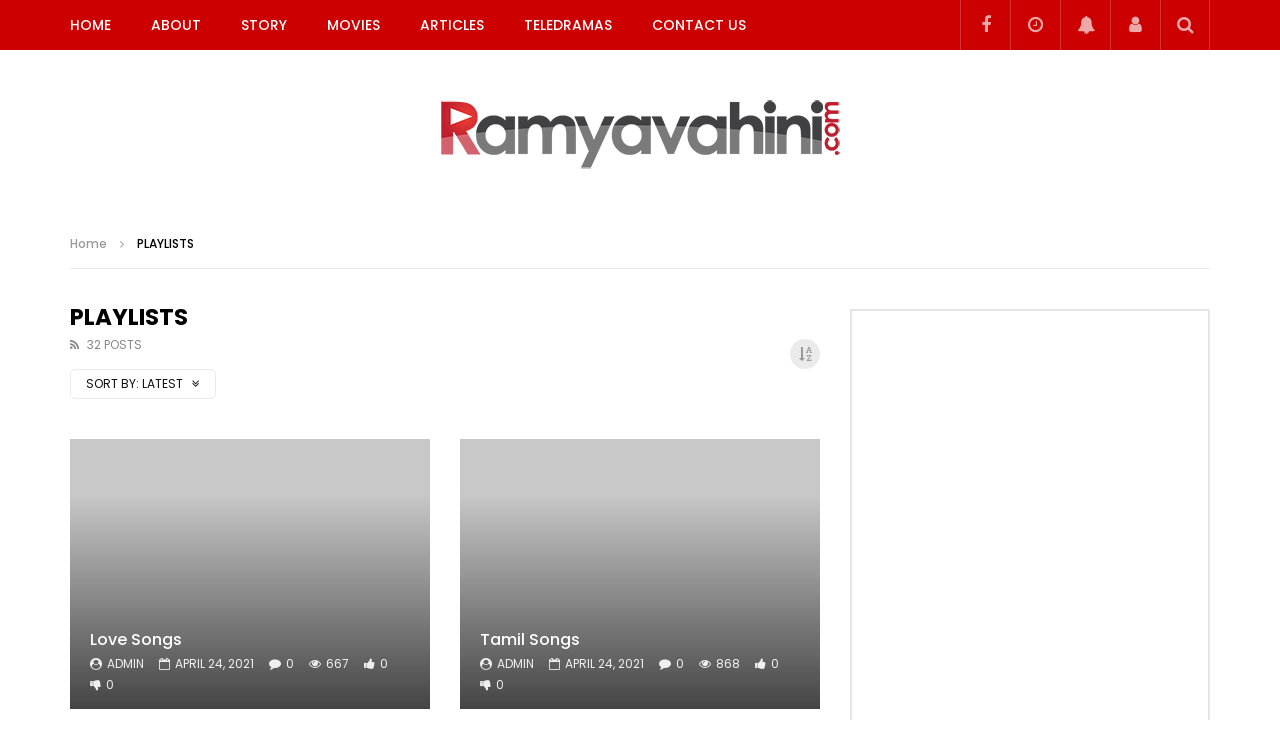

--- FILE ---
content_type: text/html; charset=UTF-8
request_url: https://ramyavahini.com/playlists/
body_size: 23020
content:
<!DOCTYPE html><html lang="en-US"><head><meta charset="UTF-8"/>
<script>var __ezHttpConsent={setByCat:function(src,tagType,attributes,category,force,customSetScriptFn=null){var setScript=function(){if(force||window.ezTcfConsent[category]){if(typeof customSetScriptFn==='function'){customSetScriptFn();}else{var scriptElement=document.createElement(tagType);scriptElement.src=src;attributes.forEach(function(attr){for(var key in attr){if(attr.hasOwnProperty(key)){scriptElement.setAttribute(key,attr[key]);}}});var firstScript=document.getElementsByTagName(tagType)[0];firstScript.parentNode.insertBefore(scriptElement,firstScript);}}};if(force||(window.ezTcfConsent&&window.ezTcfConsent.loaded)){setScript();}else if(typeof getEzConsentData==="function"){getEzConsentData().then(function(ezTcfConsent){if(ezTcfConsent&&ezTcfConsent.loaded){setScript();}else{console.error("cannot get ez consent data");force=true;setScript();}});}else{force=true;setScript();console.error("getEzConsentData is not a function");}},};</script>
<script>var ezTcfConsent=window.ezTcfConsent?window.ezTcfConsent:{loaded:false,store_info:false,develop_and_improve_services:false,measure_ad_performance:false,measure_content_performance:false,select_basic_ads:false,create_ad_profile:false,select_personalized_ads:false,create_content_profile:false,select_personalized_content:false,understand_audiences:false,use_limited_data_to_select_content:false,};function getEzConsentData(){return new Promise(function(resolve){document.addEventListener("ezConsentEvent",function(event){var ezTcfConsent=event.detail.ezTcfConsent;resolve(ezTcfConsent);});});}</script>
<script>if(typeof _setEzCookies!=='function'){function _setEzCookies(ezConsentData){var cookies=window.ezCookieQueue;for(var i=0;i<cookies.length;i++){var cookie=cookies[i];if(ezConsentData&&ezConsentData.loaded&&ezConsentData[cookie.tcfCategory]){document.cookie=cookie.name+"="+cookie.value;}}}}
window.ezCookieQueue=window.ezCookieQueue||[];if(typeof addEzCookies!=='function'){function addEzCookies(arr){window.ezCookieQueue=[...window.ezCookieQueue,...arr];}}
addEzCookies([]);if(window.ezTcfConsent&&window.ezTcfConsent.loaded){_setEzCookies(window.ezTcfConsent);}else if(typeof getEzConsentData==="function"){getEzConsentData().then(function(ezTcfConsent){if(ezTcfConsent&&ezTcfConsent.loaded){_setEzCookies(window.ezTcfConsent);}else{console.error("cannot get ez consent data");_setEzCookies(window.ezTcfConsent);}});}else{console.error("getEzConsentData is not a function");_setEzCookies(window.ezTcfConsent);}</script>
<script data-ezscrex='false' data-cfasync='false' data-pagespeed-no-defer>var __ez=__ez||{};__ez.stms=Date.now();__ez.evt={};__ez.script={};__ez.ck=__ez.ck||{};__ez.template={};__ez.template.isOrig=true;__ez.queue=__ez.queue||function(){var e=0,i=0,t=[],n=!1,o=[],r=[],s=!0,a=function(e,i,n,o,r,s,a){var l=arguments.length>7&&void 0!==arguments[7]?arguments[7]:window,d=this;this.name=e,this.funcName=i,this.parameters=null===n?null:w(n)?n:[n],this.isBlock=o,this.blockedBy=r,this.deleteWhenComplete=s,this.isError=!1,this.isComplete=!1,this.isInitialized=!1,this.proceedIfError=a,this.fWindow=l,this.isTimeDelay=!1,this.process=function(){f("... func = "+e),d.isInitialized=!0,d.isComplete=!0,f("... func.apply: "+e);var i=d.funcName.split("."),n=null,o=this.fWindow||window;i.length>3||(n=3===i.length?o[i[0]][i[1]][i[2]]:2===i.length?o[i[0]][i[1]]:o[d.funcName]),null!=n&&n.apply(null,this.parameters),!0===d.deleteWhenComplete&&delete t[e],!0===d.isBlock&&(f("----- F'D: "+d.name),m())}},l=function(e,i,t,n,o,r,s){var a=arguments.length>7&&void 0!==arguments[7]?arguments[7]:window,l=this;this.name=e,this.path=i,this.async=o,this.defer=r,this.isBlock=t,this.blockedBy=n,this.isInitialized=!1,this.isError=!1,this.isComplete=!1,this.proceedIfError=s,this.fWindow=a,this.isTimeDelay=!1,this.isPath=function(e){return"/"===e[0]&&"/"!==e[1]},this.getSrc=function(e){return void 0!==window.__ezScriptHost&&this.isPath(e)&&"banger.js"!==this.name?window.__ezScriptHost+e:e},this.process=function(){l.isInitialized=!0,f("... file = "+e);var i=this.fWindow?this.fWindow.document:document,t=i.createElement("script");t.src=this.getSrc(this.path),!0===o?t.async=!0:!0===r&&(t.defer=!0),t.onerror=function(){var e={url:window.location.href,name:l.name,path:l.path,user_agent:window.navigator.userAgent};"undefined"!=typeof _ezaq&&(e.pageview_id=_ezaq.page_view_id);var i=encodeURIComponent(JSON.stringify(e)),t=new XMLHttpRequest;t.open("GET","//g.ezoic.net/ezqlog?d="+i,!0),t.send(),f("----- ERR'D: "+l.name),l.isError=!0,!0===l.isBlock&&m()},t.onreadystatechange=t.onload=function(){var e=t.readyState;f("----- F'D: "+l.name),e&&!/loaded|complete/.test(e)||(l.isComplete=!0,!0===l.isBlock&&m())},i.getElementsByTagName("head")[0].appendChild(t)}},d=function(e,i){this.name=e,this.path="",this.async=!1,this.defer=!1,this.isBlock=!1,this.blockedBy=[],this.isInitialized=!0,this.isError=!1,this.isComplete=i,this.proceedIfError=!1,this.isTimeDelay=!1,this.process=function(){}};function c(e,i,n,s,a,d,c,u,f){var m=new l(e,i,n,s,a,d,c,f);!0===u?o[e]=m:r[e]=m,t[e]=m,h(m)}function h(e){!0!==u(e)&&0!=s&&e.process()}function u(e){if(!0===e.isTimeDelay&&!1===n)return f(e.name+" blocked = TIME DELAY!"),!0;if(w(e.blockedBy))for(var i=0;i<e.blockedBy.length;i++){var o=e.blockedBy[i];if(!1===t.hasOwnProperty(o))return f(e.name+" blocked = "+o),!0;if(!0===e.proceedIfError&&!0===t[o].isError)return!1;if(!1===t[o].isComplete)return f(e.name+" blocked = "+o),!0}return!1}function f(e){var i=window.location.href,t=new RegExp("[?&]ezq=([^&#]*)","i").exec(i);"1"===(t?t[1]:null)&&console.debug(e)}function m(){++e>200||(f("let's go"),p(o),p(r))}function p(e){for(var i in e)if(!1!==e.hasOwnProperty(i)){var t=e[i];!0===t.isComplete||u(t)||!0===t.isInitialized||!0===t.isError?!0===t.isError?f(t.name+": error"):!0===t.isComplete?f(t.name+": complete already"):!0===t.isInitialized&&f(t.name+": initialized already"):t.process()}}function w(e){return"[object Array]"==Object.prototype.toString.call(e)}return window.addEventListener("load",(function(){setTimeout((function(){n=!0,f("TDELAY -----"),m()}),5e3)}),!1),{addFile:c,addFileOnce:function(e,i,n,o,r,s,a,l,d){t[e]||c(e,i,n,o,r,s,a,l,d)},addDelayFile:function(e,i){var n=new l(e,i,!1,[],!1,!1,!0);n.isTimeDelay=!0,f(e+" ...  FILE! TDELAY"),r[e]=n,t[e]=n,h(n)},addFunc:function(e,n,s,l,d,c,u,f,m,p){!0===c&&(e=e+"_"+i++);var w=new a(e,n,s,l,d,u,f,p);!0===m?o[e]=w:r[e]=w,t[e]=w,h(w)},addDelayFunc:function(e,i,n){var o=new a(e,i,n,!1,[],!0,!0);o.isTimeDelay=!0,f(e+" ...  FUNCTION! TDELAY"),r[e]=o,t[e]=o,h(o)},items:t,processAll:m,setallowLoad:function(e){s=e},markLoaded:function(e){if(e&&0!==e.length){if(e in t){var i=t[e];!0===i.isComplete?f(i.name+" "+e+": error loaded duplicate"):(i.isComplete=!0,i.isInitialized=!0)}else t[e]=new d(e,!0);f("markLoaded dummyfile: "+t[e].name)}},logWhatsBlocked:function(){for(var e in t)!1!==t.hasOwnProperty(e)&&u(t[e])}}}();__ez.evt.add=function(e,t,n){e.addEventListener?e.addEventListener(t,n,!1):e.attachEvent?e.attachEvent("on"+t,n):e["on"+t]=n()},__ez.evt.remove=function(e,t,n){e.removeEventListener?e.removeEventListener(t,n,!1):e.detachEvent?e.detachEvent("on"+t,n):delete e["on"+t]};__ez.script.add=function(e){var t=document.createElement("script");t.src=e,t.async=!0,t.type="text/javascript",document.getElementsByTagName("head")[0].appendChild(t)};__ez.dot=__ez.dot||{};__ez.queue.addFileOnce('/detroitchicago/boise.js', '//go.ezodn.com/detroitchicago/boise.js?gcb=195-0&cb=5', true, [], true, false, true, false);__ez.queue.addFileOnce('/parsonsmaize/abilene.js', '//go.ezodn.com/parsonsmaize/abilene.js?gcb=195-0&cb=e80eca0cdb', true, [], true, false, true, false);__ez.queue.addFileOnce('/parsonsmaize/mulvane.js', '//go.ezodn.com/parsonsmaize/mulvane.js?gcb=195-0&cb=e75e48eec0', true, ['/parsonsmaize/abilene.js'], true, false, true, false);__ez.queue.addFileOnce('/detroitchicago/birmingham.js', '//go.ezodn.com/detroitchicago/birmingham.js?gcb=195-0&cb=539c47377c', true, ['/parsonsmaize/abilene.js'], true, false, true, false);</script>
<script data-ezscrex="false" type="text/javascript" data-cfasync="false">window._ezaq = Object.assign({"ad_cache_level":0,"adpicker_placement_cnt":0,"ai_placeholder_cache_level":0,"ai_placeholder_placement_cnt":-1,"domain":"ramyavahini.com","domain_id":426406,"ezcache_level":0,"ezcache_skip_code":0,"has_bad_image":0,"has_bad_words":0,"is_sitespeed":0,"lt_cache_level":0,"response_size":109631,"response_size_orig":103810,"response_time_orig":0,"template_id":120,"url":"https://ramyavahini.com/playlists/","word_count":0,"worst_bad_word_level":0}, typeof window._ezaq !== "undefined" ? window._ezaq : {});__ez.queue.markLoaded('ezaqBaseReady');</script>
<script type='text/javascript' data-ezscrex='false' data-cfasync='false'>
window.ezAnalyticsStatic = true;
window._ez_send_requests_through_ezoic = true;window.ezWp = true;
function analyticsAddScript(script) {
	var ezDynamic = document.createElement('script');
	ezDynamic.type = 'text/javascript';
	ezDynamic.innerHTML = script;
	document.head.appendChild(ezDynamic);
}
function getCookiesWithPrefix() {
    var allCookies = document.cookie.split(';');
    var cookiesWithPrefix = {};

    for (var i = 0; i < allCookies.length; i++) {
        var cookie = allCookies[i].trim();

        for (var j = 0; j < arguments.length; j++) {
            var prefix = arguments[j];
            if (cookie.indexOf(prefix) === 0) {
                var cookieParts = cookie.split('=');
                var cookieName = cookieParts[0];
                var cookieValue = cookieParts.slice(1).join('=');
                cookiesWithPrefix[cookieName] = decodeURIComponent(cookieValue);
                break; // Once matched, no need to check other prefixes
            }
        }
    }

    return cookiesWithPrefix;
}
function productAnalytics() {
	var d = {"dhh":"//go.ezodn.com","pr":[6],"omd5":"e6e334076ba7e99208fc25daacbc00cb","nar":"risk score"};
	d.u = _ezaq.url;
	d.p = _ezaq.page_view_id;
	d.v = _ezaq.visit_uuid;
	d.ab = _ezaq.ab_test_id;
	d.e = JSON.stringify(_ezaq);
	d.ref = document.referrer;
	d.c = getCookiesWithPrefix('active_template', 'ez', 'lp_');
	if(typeof ez_utmParams !== 'undefined') {
		d.utm = ez_utmParams;
	}

	var dataText = JSON.stringify(d);
	var xhr = new XMLHttpRequest();
	xhr.open('POST','//g.ezoic.net/ezais/analytics?cb=1', true);
	xhr.onload = function () {
		if (xhr.status!=200) {
            return;
		}

        if(document.readyState !== 'loading') {
            analyticsAddScript(xhr.response);
            return;
        }

        var eventFunc = function() {
            if(document.readyState === 'loading') {
                return;
            }
            document.removeEventListener('readystatechange', eventFunc, false);
            analyticsAddScript(xhr.response);
        };

        document.addEventListener('readystatechange', eventFunc, false);
	};
	xhr.setRequestHeader('Content-Type','text/plain');
	xhr.send(dataText);
}
__ez.queue.addFunc("productAnalytics", "productAnalytics", null, true, ['ezaqBaseReady'], false, false, false, true);
</script><base href="https://ramyavahini.com/playlists/"/>
	
	
	<meta name="viewport" content="width=device-width, initial-scale=1, maximum-scale=1"/>
    	<link rel="profile" href="https://gmpg.org/xfn/11" />
		<script async="" src="https://pagead2.googlesyndication.com/pagead/js/adsbygoogle.js?client=ca-pub-4467092011020215" crossorigin="anonymous"></script>
	<title>PLAYLISTS – Entertainment Information Platform in Sri Lanka.</title>
<meta name="robots" content="max-image-preview:large"/>
<link rel="dns-prefetch" href="//cdn.gravitec.net"/>
<link rel="dns-prefetch" href="//www.googletagmanager.com"/>
<link rel="dns-prefetch" href="//stats.wp.com"/>
<link rel="dns-prefetch" href="//fonts.googleapis.com"/>
<link rel="dns-prefetch" href="//jetpack.wordpress.com"/>
<link rel="dns-prefetch" href="//s0.wp.com"/>
<link rel="dns-prefetch" href="//public-api.wordpress.com"/>
<link rel="dns-prefetch" href="//0.gravatar.com"/>
<link rel="dns-prefetch" href="//1.gravatar.com"/>
<link rel="dns-prefetch" href="//2.gravatar.com"/>
<link rel="dns-prefetch" href="//c0.wp.com"/>
<link rel="dns-prefetch" href="//i0.wp.com"/>
<script type="text/javascript">
/* <![CDATA[ */
window._wpemojiSettings = {"baseUrl":"https:\/\/s.w.org\/images\/core\/emoji\/14.0.0\/72x72\/","ext":".png","svgUrl":"https:\/\/s.w.org\/images\/core\/emoji\/14.0.0\/svg\/","svgExt":".svg","source":{"concatemoji":"https:\/\/ramyavahini.com\/wp-includes\/js\/wp-emoji-release.min.js?ver=6.4.7"}};
/*! This file is auto-generated */
!function(i,n){var o,s,e;function c(e){try{var t={supportTests:e,timestamp:(new Date).valueOf()};sessionStorage.setItem(o,JSON.stringify(t))}catch(e){}}function p(e,t,n){e.clearRect(0,0,e.canvas.width,e.canvas.height),e.fillText(t,0,0);var t=new Uint32Array(e.getImageData(0,0,e.canvas.width,e.canvas.height).data),r=(e.clearRect(0,0,e.canvas.width,e.canvas.height),e.fillText(n,0,0),new Uint32Array(e.getImageData(0,0,e.canvas.width,e.canvas.height).data));return t.every(function(e,t){return e===r[t]})}function u(e,t,n){switch(t){case"flag":return n(e,"\ud83c\udff3\ufe0f\u200d\u26a7\ufe0f","\ud83c\udff3\ufe0f\u200b\u26a7\ufe0f")?!1:!n(e,"\ud83c\uddfa\ud83c\uddf3","\ud83c\uddfa\u200b\ud83c\uddf3")&&!n(e,"\ud83c\udff4\udb40\udc67\udb40\udc62\udb40\udc65\udb40\udc6e\udb40\udc67\udb40\udc7f","\ud83c\udff4\u200b\udb40\udc67\u200b\udb40\udc62\u200b\udb40\udc65\u200b\udb40\udc6e\u200b\udb40\udc67\u200b\udb40\udc7f");case"emoji":return!n(e,"\ud83e\udef1\ud83c\udffb\u200d\ud83e\udef2\ud83c\udfff","\ud83e\udef1\ud83c\udffb\u200b\ud83e\udef2\ud83c\udfff")}return!1}function f(e,t,n){var r="undefined"!=typeof WorkerGlobalScope&&self instanceof WorkerGlobalScope?new OffscreenCanvas(300,150):i.createElement("canvas"),a=r.getContext("2d",{willReadFrequently:!0}),o=(a.textBaseline="top",a.font="600 32px Arial",{});return e.forEach(function(e){o[e]=t(a,e,n)}),o}function t(e){var t=i.createElement("script");t.src=e,t.defer=!0,i.head.appendChild(t)}"undefined"!=typeof Promise&&(o="wpEmojiSettingsSupports",s=["flag","emoji"],n.supports={everything:!0,everythingExceptFlag:!0},e=new Promise(function(e){i.addEventListener("DOMContentLoaded",e,{once:!0})}),new Promise(function(t){var n=function(){try{var e=JSON.parse(sessionStorage.getItem(o));if("object"==typeof e&&"number"==typeof e.timestamp&&(new Date).valueOf()<e.timestamp+604800&&"object"==typeof e.supportTests)return e.supportTests}catch(e){}return null}();if(!n){if("undefined"!=typeof Worker&&"undefined"!=typeof OffscreenCanvas&&"undefined"!=typeof URL&&URL.createObjectURL&&"undefined"!=typeof Blob)try{var e="postMessage("+f.toString()+"("+[JSON.stringify(s),u.toString(),p.toString()].join(",")+"));",r=new Blob([e],{type:"text/javascript"}),a=new Worker(URL.createObjectURL(r),{name:"wpTestEmojiSupports"});return void(a.onmessage=function(e){c(n=e.data),a.terminate(),t(n)})}catch(e){}c(n=f(s,u,p))}t(n)}).then(function(e){for(var t in e)n.supports[t]=e[t],n.supports.everything=n.supports.everything&&n.supports[t],"flag"!==t&&(n.supports.everythingExceptFlag=n.supports.everythingExceptFlag&&n.supports[t]);n.supports.everythingExceptFlag=n.supports.everythingExceptFlag&&!n.supports.flag,n.DOMReady=!1,n.readyCallback=function(){n.DOMReady=!0}}).then(function(){return e}).then(function(){var e;n.supports.everything||(n.readyCallback(),(e=n.source||{}).concatemoji?t(e.concatemoji):e.wpemoji&&e.twemoji&&(t(e.twemoji),t(e.wpemoji)))}))}((window,document),window._wpemojiSettings);
/* ]]> */
</script>
<link rel="stylesheet" id="sbi_styles-css" href="https://ramyavahini.com/wp-content/plugins/instagram-feed/css/sbi-styles.min.css?ver=6.2.6" type="text/css" media="all"/>
<style id="wp-emoji-styles-inline-css" type="text/css">

	img.wp-smiley, img.emoji {
		display: inline !important;
		border: none !important;
		box-shadow: none !important;
		height: 1em !important;
		width: 1em !important;
		margin: 0 0.07em !important;
		vertical-align: -0.1em !important;
		background: none !important;
		padding: 0 !important;
	}
</style>
<link rel="stylesheet" id="wp-block-library-css" href="https://c0.wp.com/c/6.4.7/wp-includes/css/dist/block-library/style.min.css" type="text/css" media="all"/>
<style id="wp-block-library-inline-css" type="text/css">
.has-text-align-justify{text-align:justify;}
</style>
<link rel="stylesheet" id="bp-login-form-block-css" href="https://ramyavahini.com/wp-content/plugins/buddypress/bp-core/css/blocks/login-form.min.css?ver=11.4.0" type="text/css" media="all"/>
<link rel="stylesheet" id="bp-member-block-css" href="https://ramyavahini.com/wp-content/plugins/buddypress/bp-members/css/blocks/member.min.css?ver=11.4.0" type="text/css" media="all"/>
<link rel="stylesheet" id="bp-members-block-css" href="https://ramyavahini.com/wp-content/plugins/buddypress/bp-members/css/blocks/members.min.css?ver=11.4.0" type="text/css" media="all"/>
<link rel="stylesheet" id="bp-dynamic-members-block-css" href="https://ramyavahini.com/wp-content/plugins/buddypress/bp-members/css/blocks/dynamic-members.min.css?ver=11.4.0" type="text/css" media="all"/>
<link rel="stylesheet" id="bp-latest-activities-block-css" href="https://ramyavahini.com/wp-content/plugins/buddypress/bp-activity/css/blocks/latest-activities.min.css?ver=11.4.0" type="text/css" media="all"/>
<link rel="stylesheet" id="jetpack-videopress-video-block-view-css" href="https://ramyavahini.com/wp-content/plugins/jetpack/jetpack_vendor/automattic/jetpack-videopress/build/block-editor/blocks/video/view.css?minify=false&amp;ver=34ae973733627b74a14e" type="text/css" media="all"/>
<link rel="stylesheet" id="mediaelement-css" href="https://c0.wp.com/c/6.4.7/wp-includes/js/mediaelement/mediaelementplayer-legacy.min.css" type="text/css" media="all"/>
<link rel="stylesheet" id="wp-mediaelement-css" href="https://c0.wp.com/c/6.4.7/wp-includes/js/mediaelement/wp-mediaelement.min.css" type="text/css" media="all"/>
<style id="classic-theme-styles-inline-css" type="text/css">
/*! This file is auto-generated */
.wp-block-button__link{color:#fff;background-color:#32373c;border-radius:9999px;box-shadow:none;text-decoration:none;padding:calc(.667em + 2px) calc(1.333em + 2px);font-size:1.125em}.wp-block-file__button{background:#32373c;color:#fff;text-decoration:none}
</style>
<style id="global-styles-inline-css" type="text/css">
body{--wp--preset--color--black: #000000;--wp--preset--color--cyan-bluish-gray: #abb8c3;--wp--preset--color--white: #ffffff;--wp--preset--color--pale-pink: #f78da7;--wp--preset--color--vivid-red: #cf2e2e;--wp--preset--color--luminous-vivid-orange: #ff6900;--wp--preset--color--luminous-vivid-amber: #fcb900;--wp--preset--color--light-green-cyan: #7bdcb5;--wp--preset--color--vivid-green-cyan: #00d084;--wp--preset--color--pale-cyan-blue: #8ed1fc;--wp--preset--color--vivid-cyan-blue: #0693e3;--wp--preset--color--vivid-purple: #9b51e0;--wp--preset--gradient--vivid-cyan-blue-to-vivid-purple: linear-gradient(135deg,rgba(6,147,227,1) 0%,rgb(155,81,224) 100%);--wp--preset--gradient--light-green-cyan-to-vivid-green-cyan: linear-gradient(135deg,rgb(122,220,180) 0%,rgb(0,208,130) 100%);--wp--preset--gradient--luminous-vivid-amber-to-luminous-vivid-orange: linear-gradient(135deg,rgba(252,185,0,1) 0%,rgba(255,105,0,1) 100%);--wp--preset--gradient--luminous-vivid-orange-to-vivid-red: linear-gradient(135deg,rgba(255,105,0,1) 0%,rgb(207,46,46) 100%);--wp--preset--gradient--very-light-gray-to-cyan-bluish-gray: linear-gradient(135deg,rgb(238,238,238) 0%,rgb(169,184,195) 100%);--wp--preset--gradient--cool-to-warm-spectrum: linear-gradient(135deg,rgb(74,234,220) 0%,rgb(151,120,209) 20%,rgb(207,42,186) 40%,rgb(238,44,130) 60%,rgb(251,105,98) 80%,rgb(254,248,76) 100%);--wp--preset--gradient--blush-light-purple: linear-gradient(135deg,rgb(255,206,236) 0%,rgb(152,150,240) 100%);--wp--preset--gradient--blush-bordeaux: linear-gradient(135deg,rgb(254,205,165) 0%,rgb(254,45,45) 50%,rgb(107,0,62) 100%);--wp--preset--gradient--luminous-dusk: linear-gradient(135deg,rgb(255,203,112) 0%,rgb(199,81,192) 50%,rgb(65,88,208) 100%);--wp--preset--gradient--pale-ocean: linear-gradient(135deg,rgb(255,245,203) 0%,rgb(182,227,212) 50%,rgb(51,167,181) 100%);--wp--preset--gradient--electric-grass: linear-gradient(135deg,rgb(202,248,128) 0%,rgb(113,206,126) 100%);--wp--preset--gradient--midnight: linear-gradient(135deg,rgb(2,3,129) 0%,rgb(40,116,252) 100%);--wp--preset--font-size--small: 13px;--wp--preset--font-size--medium: 20px;--wp--preset--font-size--large: 36px;--wp--preset--font-size--x-large: 42px;--wp--preset--spacing--20: 0.44rem;--wp--preset--spacing--30: 0.67rem;--wp--preset--spacing--40: 1rem;--wp--preset--spacing--50: 1.5rem;--wp--preset--spacing--60: 2.25rem;--wp--preset--spacing--70: 3.38rem;--wp--preset--spacing--80: 5.06rem;--wp--preset--shadow--natural: 6px 6px 9px rgba(0, 0, 0, 0.2);--wp--preset--shadow--deep: 12px 12px 50px rgba(0, 0, 0, 0.4);--wp--preset--shadow--sharp: 6px 6px 0px rgba(0, 0, 0, 0.2);--wp--preset--shadow--outlined: 6px 6px 0px -3px rgba(255, 255, 255, 1), 6px 6px rgba(0, 0, 0, 1);--wp--preset--shadow--crisp: 6px 6px 0px rgba(0, 0, 0, 1);}:where(.is-layout-flex){gap: 0.5em;}:where(.is-layout-grid){gap: 0.5em;}body .is-layout-flow > .alignleft{float: left;margin-inline-start: 0;margin-inline-end: 2em;}body .is-layout-flow > .alignright{float: right;margin-inline-start: 2em;margin-inline-end: 0;}body .is-layout-flow > .aligncenter{margin-left: auto !important;margin-right: auto !important;}body .is-layout-constrained > .alignleft{float: left;margin-inline-start: 0;margin-inline-end: 2em;}body .is-layout-constrained > .alignright{float: right;margin-inline-start: 2em;margin-inline-end: 0;}body .is-layout-constrained > .aligncenter{margin-left: auto !important;margin-right: auto !important;}body .is-layout-constrained > :where(:not(.alignleft):not(.alignright):not(.alignfull)){max-width: var(--wp--style--global--content-size);margin-left: auto !important;margin-right: auto !important;}body .is-layout-constrained > .alignwide{max-width: var(--wp--style--global--wide-size);}body .is-layout-flex{display: flex;}body .is-layout-flex{flex-wrap: wrap;align-items: center;}body .is-layout-flex > *{margin: 0;}body .is-layout-grid{display: grid;}body .is-layout-grid > *{margin: 0;}:where(.wp-block-columns.is-layout-flex){gap: 2em;}:where(.wp-block-columns.is-layout-grid){gap: 2em;}:where(.wp-block-post-template.is-layout-flex){gap: 1.25em;}:where(.wp-block-post-template.is-layout-grid){gap: 1.25em;}.has-black-color{color: var(--wp--preset--color--black) !important;}.has-cyan-bluish-gray-color{color: var(--wp--preset--color--cyan-bluish-gray) !important;}.has-white-color{color: var(--wp--preset--color--white) !important;}.has-pale-pink-color{color: var(--wp--preset--color--pale-pink) !important;}.has-vivid-red-color{color: var(--wp--preset--color--vivid-red) !important;}.has-luminous-vivid-orange-color{color: var(--wp--preset--color--luminous-vivid-orange) !important;}.has-luminous-vivid-amber-color{color: var(--wp--preset--color--luminous-vivid-amber) !important;}.has-light-green-cyan-color{color: var(--wp--preset--color--light-green-cyan) !important;}.has-vivid-green-cyan-color{color: var(--wp--preset--color--vivid-green-cyan) !important;}.has-pale-cyan-blue-color{color: var(--wp--preset--color--pale-cyan-blue) !important;}.has-vivid-cyan-blue-color{color: var(--wp--preset--color--vivid-cyan-blue) !important;}.has-vivid-purple-color{color: var(--wp--preset--color--vivid-purple) !important;}.has-black-background-color{background-color: var(--wp--preset--color--black) !important;}.has-cyan-bluish-gray-background-color{background-color: var(--wp--preset--color--cyan-bluish-gray) !important;}.has-white-background-color{background-color: var(--wp--preset--color--white) !important;}.has-pale-pink-background-color{background-color: var(--wp--preset--color--pale-pink) !important;}.has-vivid-red-background-color{background-color: var(--wp--preset--color--vivid-red) !important;}.has-luminous-vivid-orange-background-color{background-color: var(--wp--preset--color--luminous-vivid-orange) !important;}.has-luminous-vivid-amber-background-color{background-color: var(--wp--preset--color--luminous-vivid-amber) !important;}.has-light-green-cyan-background-color{background-color: var(--wp--preset--color--light-green-cyan) !important;}.has-vivid-green-cyan-background-color{background-color: var(--wp--preset--color--vivid-green-cyan) !important;}.has-pale-cyan-blue-background-color{background-color: var(--wp--preset--color--pale-cyan-blue) !important;}.has-vivid-cyan-blue-background-color{background-color: var(--wp--preset--color--vivid-cyan-blue) !important;}.has-vivid-purple-background-color{background-color: var(--wp--preset--color--vivid-purple) !important;}.has-black-border-color{border-color: var(--wp--preset--color--black) !important;}.has-cyan-bluish-gray-border-color{border-color: var(--wp--preset--color--cyan-bluish-gray) !important;}.has-white-border-color{border-color: var(--wp--preset--color--white) !important;}.has-pale-pink-border-color{border-color: var(--wp--preset--color--pale-pink) !important;}.has-vivid-red-border-color{border-color: var(--wp--preset--color--vivid-red) !important;}.has-luminous-vivid-orange-border-color{border-color: var(--wp--preset--color--luminous-vivid-orange) !important;}.has-luminous-vivid-amber-border-color{border-color: var(--wp--preset--color--luminous-vivid-amber) !important;}.has-light-green-cyan-border-color{border-color: var(--wp--preset--color--light-green-cyan) !important;}.has-vivid-green-cyan-border-color{border-color: var(--wp--preset--color--vivid-green-cyan) !important;}.has-pale-cyan-blue-border-color{border-color: var(--wp--preset--color--pale-cyan-blue) !important;}.has-vivid-cyan-blue-border-color{border-color: var(--wp--preset--color--vivid-cyan-blue) !important;}.has-vivid-purple-border-color{border-color: var(--wp--preset--color--vivid-purple) !important;}.has-vivid-cyan-blue-to-vivid-purple-gradient-background{background: var(--wp--preset--gradient--vivid-cyan-blue-to-vivid-purple) !important;}.has-light-green-cyan-to-vivid-green-cyan-gradient-background{background: var(--wp--preset--gradient--light-green-cyan-to-vivid-green-cyan) !important;}.has-luminous-vivid-amber-to-luminous-vivid-orange-gradient-background{background: var(--wp--preset--gradient--luminous-vivid-amber-to-luminous-vivid-orange) !important;}.has-luminous-vivid-orange-to-vivid-red-gradient-background{background: var(--wp--preset--gradient--luminous-vivid-orange-to-vivid-red) !important;}.has-very-light-gray-to-cyan-bluish-gray-gradient-background{background: var(--wp--preset--gradient--very-light-gray-to-cyan-bluish-gray) !important;}.has-cool-to-warm-spectrum-gradient-background{background: var(--wp--preset--gradient--cool-to-warm-spectrum) !important;}.has-blush-light-purple-gradient-background{background: var(--wp--preset--gradient--blush-light-purple) !important;}.has-blush-bordeaux-gradient-background{background: var(--wp--preset--gradient--blush-bordeaux) !important;}.has-luminous-dusk-gradient-background{background: var(--wp--preset--gradient--luminous-dusk) !important;}.has-pale-ocean-gradient-background{background: var(--wp--preset--gradient--pale-ocean) !important;}.has-electric-grass-gradient-background{background: var(--wp--preset--gradient--electric-grass) !important;}.has-midnight-gradient-background{background: var(--wp--preset--gradient--midnight) !important;}.has-small-font-size{font-size: var(--wp--preset--font-size--small) !important;}.has-medium-font-size{font-size: var(--wp--preset--font-size--medium) !important;}.has-large-font-size{font-size: var(--wp--preset--font-size--large) !important;}.has-x-large-font-size{font-size: var(--wp--preset--font-size--x-large) !important;}
.wp-block-navigation a:where(:not(.wp-element-button)){color: inherit;}
:where(.wp-block-post-template.is-layout-flex){gap: 1.25em;}:where(.wp-block-post-template.is-layout-grid){gap: 1.25em;}
:where(.wp-block-columns.is-layout-flex){gap: 2em;}:where(.wp-block-columns.is-layout-grid){gap: 2em;}
.wp-block-pullquote{font-size: 1.5em;line-height: 1.6;}
</style>
<link rel="stylesheet" id="contact-form-7-css" href="https://ramyavahini.com/wp-content/plugins/contact-form-7/includes/css/styles.css?ver=5.8.4" type="text/css" media="all"/>
<link rel="stylesheet" id="pmpro_frontend-css" href="https://ramyavahini.com/wp-content/plugins/paid-memberships-pro/css/frontend.css?ver=2.12.4" type="text/css" media="screen"/>
<link rel="stylesheet" id="pmpro_print-css" href="https://ramyavahini.com/wp-content/plugins/paid-memberships-pro/css/print.css?ver=2.12.4" type="text/css" media="print"/>
<link rel="stylesheet" id="select2-css" href="https://ramyavahini.com/wp-content/plugins/paid-memberships-pro/css/select2.min.css?ver=4.0.3" type="text/css" media="screen"/>
<link rel="stylesheet" id="dashicons-css" href="https://c0.wp.com/c/6.4.7/wp-includes/css/dashicons.min.css" type="text/css" media="all"/>
<link rel="stylesheet" id="post-views-counter-frontend-css" href="https://ramyavahini.com/wp-content/plugins/post-views-counter/css/frontend.min.css?ver=1.3.13" type="text/css" media="all"/>
<link rel="stylesheet" id="redux-extendify-styles-css" href="https://ramyavahini.com/wp-content/plugins/redux-framework/redux-core/assets/css/extendify-utilities.css?ver=4.4.10" type="text/css" media="all"/>
<link rel="stylesheet" id="priority-navigation-css" href="https://ramyavahini.com/wp-content/plugins/vidorev-extensions/assets/front-end/priority-navigation/priority-nav-core.css?ver=2.9.9.9.9.3" type="text/css" media="all"/>
<link rel="stylesheet" id="vidorev-plugin-css-css" href="https://ramyavahini.com/wp-content/plugins/vidorev-extensions/assets/front-end/main.css?ver=2.9.9.9.9.3" type="text/css" media="all"/>
<link rel="stylesheet" id="fluidplayer-css" href="https://ramyavahini.com/wp-content/plugins/vidorev-extensions/assets/front-end/fluidplayer/fluidplayer.min.css?ver=2.9.9.9.9.3" type="text/css" media="all"/>
<link rel="stylesheet" id="plyrplayer-css" href="https://ramyavahini.com/wp-content/plugins/vidorev-extensions/assets/front-end/plyr/plyr.css?ver=2.9.9.9.9.3" type="text/css" media="all"/>
<link rel="stylesheet" id="youzer-css" href="https://ramyavahini.com/wp-content/plugins/youzer/includes/public/assets/css/youzer.min.css?ver=2.6.0" type="text/css" media="all"/>
<link rel="stylesheet" id="yz-headers-css" href="https://ramyavahini.com/wp-content/plugins/youzer/includes/public/assets/css/yz-headers.min.css?ver=2.6.0" type="text/css" media="all"/>
<link rel="stylesheet" id="yz-scheme-css" href="https://ramyavahini.com/wp-content/plugins/youzer/includes/public/assets/css/schemes/yz-blue-scheme.min.css?ver=2.6.0" type="text/css" media="all"/>
<link rel="stylesheet" id="yz-social-css" href="https://ramyavahini.com/wp-content/plugins/youzer/includes/public/assets/css/yz-social.min.css?ver=2.6.0" type="text/css" media="all"/>
<link rel="stylesheet" id="wp-pagenavi-css" href="https://ramyavahini.com/wp-content/plugins/wp-pagenavi/pagenavi-css.css?ver=2.70" type="text/css" media="all"/>
<link rel="stylesheet" id="font-awesome-css" href="https://ramyavahini.com/wp-content/plugins/elementor/assets/lib/font-awesome/css/font-awesome.min.css?ver=4.7.0" type="text/css" media="all"/>
<link rel="stylesheet" id="font-awesome-5-all-css" href="https://ramyavahini.com/wp-content/themes/vidorev/css/font-awesome/css/all.min.css?ver=5.13.0" type="text/css" media="all"/>
<link rel="stylesheet" id="font-awesome-4-shim-css" href="https://ramyavahini.com/wp-content/themes/vidorev/css/font-awesome/css/v4-shims.min.css?ver=5.13.0" type="text/css" media="all"/>
<link rel="stylesheet" id="jquery-slick-css" href="https://ramyavahini.com/wp-content/themes/vidorev/css/slick/slick.css?ver=1.9.0" type="text/css" media="all"/>
<link rel="stylesheet" id="jquery-malihu-scroll-css" href="https://ramyavahini.com/wp-content/themes/vidorev/css/malihu/jquery.mCustomScrollbar.min.css?ver=3.1.5" type="text/css" media="all"/>
<link rel="stylesheet" id="vidorev-extend-ie-css" href="https://ramyavahini.com/wp-content/themes/vidorev/css/extend-ie/extend-ie.css?ver=1.0.0" type="text/css" media="all"/>
<link rel="stylesheet" id="vidorev-style-css" href="https://ramyavahini.com/wp-content/themes/vidorev/style.css?ver=6.4.7" type="text/css" media="all"/>
<link rel="stylesheet" id="youzer-custom-css-css" href="https://ramyavahini.com/wp-content/themes/vidorev/css/bdpress/youzer.css?ver=1.0.0" type="text/css" media="all"/>
<link rel="stylesheet" id="vidorev-google-font-css" href="//fonts.googleapis.com/css?family=Poppins%3A400%2C500%2C700&amp;display=swap&amp;ver=1.0.0" type="text/css" media="all"/>
<link rel="stylesheet" id="beeteam368_obj_wes_style-css" href="https://ramyavahini.com/wp-content/themes/vidorev/css/btwes.css?ver=1.0.0" type="text/css" media="all"/>
<style id="beeteam368_obj_wes_style-inline-css" type="text/css">
@media only screen and (-webkit-min-device-pixel-ratio: 2), (min-resolution: 192dpi){
									.nav-logo .nav-logo-img img.main-logo{
										opacity:0; visibility:hidden
									}
									.nav-logo .nav-logo-img a.logo-link{
										background:url("https://ramyavahini.com/wp-content/uploads/2019/09/ramyavahini-logo.png") no-repeat center; background-size:contain
									}									
								}@media only screen and (-webkit-min-device-pixel-ratio: 2) and (min-width:992px), (min-resolution: 192dpi) and (min-width:992px){
								.main-nav.sticky-menu .nav-logo-img img.sticky-logo{
									opacity:0; visibility:hidden
								}
								.main-nav.sticky-menu .nav-logo-img a.logo-link{
									background:url("https://ramyavahini.com/wp-content/themes/vidorev/img/logo-sticky-default-retina.png") no-repeat center; background-size:contain
								}
							}@media only screen and (-webkit-min-device-pixel-ratio: 2) and (max-width:991px), (min-resolution: 192dpi) and (max-width:991px){
									.nav-logo .nav-logo-img img.main-logo-mobile{
										opacity:0; visibility:hidden
									}
									.nav-logo .nav-logo-img a.logo-link{
										background:url("https://ramyavahini.com/wp-content/uploads/2019/09/ramyavahini-logo.png") no-repeat center; background-size:contain
									}
								}#vp-mobile-menu{background-color:#000000;}header.entry-header.movie-style{
							background-image: url("https://ramyavahini.com/wp-content/themes/vidorev/img/film-background.jpg");								
						}
</style>
<link rel="stylesheet" id="wpdreams-asl-basic-css" href="https://ramyavahini.com/wp-content/plugins/ajax-search-lite/css/style.basic.css?ver=4.11.5" type="text/css" media="all"/>
<link rel="stylesheet" id="wpdreams-ajaxsearchlite-css" href="https://ramyavahini.com/wp-content/plugins/ajax-search-lite/css/style-simple-red.css?ver=4.11.5" type="text/css" media="all"/>
<link rel="stylesheet" id="logy-style-css" href="https://ramyavahini.com/wp-content/plugins/youzer/includes/logy/includes/public/assets/css/logy.min.css?ver=2.6.0" type="text/css" media="all"/>
<link rel="stylesheet" id="logy-customStyle-css" href="https://ramyavahini.com/wp-content/plugins/youzer/includes/admin/assets/css/custom-script.css?ver=6.4.7" type="text/css" media="all"/>
<link rel="stylesheet" id="jetpack_css-css" href="https://c0.wp.com/p/jetpack/12.4.1/css/jetpack.css" type="text/css" media="all"/>
<script type="text/javascript" src="https://c0.wp.com/c/6.4.7/wp-includes/js/jquery/jquery.min.js" id="jquery-core-js"></script>
<script type="text/javascript" src="https://c0.wp.com/c/6.4.7/wp-includes/js/jquery/jquery-migrate.min.js" id="jquery-migrate-js"></script>
<script type="text/javascript" id="bp-confirm-js-extra">
/* <![CDATA[ */
var BP_Confirm = {"are_you_sure":"Are you sure?"};
/* ]]> */
</script>
<script type="text/javascript" src="https://ramyavahini.com/wp-content/plugins/buddypress/bp-core/js/confirm.min.js?ver=11.4.0" id="bp-confirm-js"></script>
<script type="text/javascript" src="https://ramyavahini.com/wp-content/plugins/buddypress/bp-core/js/widget-members.min.js?ver=11.4.0" id="bp-widget-members-js"></script>
<script type="text/javascript" src="https://ramyavahini.com/wp-content/plugins/buddypress/bp-core/js/jquery-query.min.js?ver=11.4.0" id="bp-jquery-query-js"></script>
<script type="text/javascript" src="https://ramyavahini.com/wp-content/plugins/buddypress/bp-core/js/vendor/jquery-cookie.min.js?ver=11.4.0" id="bp-jquery-cookie-js"></script>
<script type="text/javascript" src="https://ramyavahini.com/wp-content/plugins/buddypress/bp-core/js/vendor/jquery-scroll-to.min.js?ver=11.4.0" id="bp-jquery-scroll-to-js"></script>
<script type="text/javascript" id="bp-legacy-js-js-extra">
/* <![CDATA[ */
var BP_DTheme = {"accepted":"Accepted","close":"Close","comments":"comments","leave_group_confirm":"Are you sure you want to leave this group?","mark_as_fav":"Like","my_favs":"My Favorites","rejected":"Rejected","remove_fav":"Unlike","show_all":"Show all","show_all_comments":"Show all comments for this thread","show_x_comments":"Show all comments (%d)","unsaved_changes":"Your profile has unsaved changes. If you leave the page, the changes will be lost.","view":"View","store_filter_settings":""};
/* ]]> */
</script>
<script type="text/javascript" src="https://ramyavahini.com/wp-content/plugins/youzer/includes/public/assets/js/buddypress.min.js?ver=11.4.0" id="bp-legacy-js-js"></script>
<script type="text/javascript" id="beeteam368_obj_wes-js-extra">
/* <![CDATA[ */
var vidorev_jav_plugin_js_object = {"youtube_library_url":"https:\/\/www.youtube.com\/iframe_api","vimeo_library_url":"https:\/\/player.vimeo.com\/api\/player.js","dailymotion_library_url":"https:\/\/api.dmcdn.net\/all.js","facebook_library_url":"https:\/\/connect.facebook.net\/en_US\/sdk.js?ver=6.0#xfbml=1&version=v6.0","twitch_library_url":"https:\/\/player.twitch.tv\/js\/embed\/v1.js","google_ima_library_url":"https:\/\/imasdk.googleapis.com\/js\/sdkloader\/ima3.js","google_adsense_library_url":"https:\/\/pagead2.googlesyndication.com\/pagead\/js\/adsbygoogle.js","jwplayer_library_url":"","mediaelement_library_url":"https:\/\/ramyavahini.com\/wp-content\/plugins\/vidorev-extensions\/assets\/front-end\/mediaelement\/mediaelement.all.js","fluidplayer_library_url":"https:\/\/ramyavahini.com\/wp-content\/plugins\/vidorev-extensions\/assets\/front-end\/fluidplayer\/fluidplayer.min.v25.js","plyr_library_url":"https:\/\/ramyavahini.com\/wp-content\/plugins\/vidorev-extensions\/assets\/front-end\/plyr\/plyr.min.js","imdb_logo_url":"https:\/\/ramyavahini.com\/wp-content\/plugins\/vidorev-extensions\/assets\/front-end\/img\/IMDB_Logo","youtube_rel":"no","youtube_modestbranding":"yes","youtube_showinfo":"yes","youtube_broadcasts_params":[],"hls_library_url":"https:\/\/ramyavahini.com\/wp-content\/plugins\/vidorev-extensions\/assets\/front-end\/fluidplayer\/hls.min.js","mpd_library_url":"https:\/\/ramyavahini.com\/wp-content\/plugins\/vidorev-extensions\/assets\/front-end\/fluidplayer\/dash.mediaplayer.min.js"};
var vidorev_jav_plugin_video_ads_object = [];
var vidorev_jav_plugin_fluidplayer_object = [];
var vidorev_jav_js_object = {"admin_ajax":"https:\/\/ramyavahini.com\/wp-admin\/admin-ajax.php","query_vars":{"page":0,"pagename":"playlists","error":"","m":"","p":0,"post_parent":"","subpost":"","subpost_id":"","attachment":"","attachment_id":0,"name":"playlists","page_id":0,"second":"","minute":"","hour":"","day":0,"monthnum":0,"year":0,"w":0,"category_name":"","tag":"","cat":"","tag_id":"","author":"","author_name":"","feed":"","tb":"","paged":0,"meta_key":"","meta_value":"","preview":"","s":"","sentence":"","title":"","fields":"","menu_order":"","embed":"","category__in":[],"category__not_in":[],"category__and":[],"post__in":[],"post__not_in":[],"post_name__in":[],"tag__in":[],"tag__not_in":[],"tag__and":[],"tag_slug__in":[],"tag_slug__and":[],"post_parent__in":[],"post_parent__not_in":[],"author__in":[],"author__not_in":[],"search_columns":[],"post_type":["post","page","e-landing-page"],"ignore_sticky_posts":false,"suppress_filters":false,"cache_results":true,"update_post_term_cache":true,"update_menu_item_cache":false,"lazy_load_term_meta":true,"update_post_meta_cache":true,"posts_per_page":10,"nopaging":false,"comments_per_page":"50","no_found_rows":false,"order":"DESC"},"video_auto_play":"on","vid_auto_play_mute":"off","number_format":"short","single_post_comment_type":"wp","origin_url":"https:\/\/ramyavahini.com","is_user_logged_in":"","video_lightbox_suggested":"on","video_lightbox_comments":"on","translate_close":"Close","translate_suggested":"Suggested","translate_comments":"Live comments","translate_auto_next":"Auto next","translate_loading":"Loading","translate_public_comment":"Add a public comment","translate_post_comment":"Post comment","translate_reset":"Reset","translate_login_comment":"Please login to post a comment","translate_text_load_ad":"Loading advertisement...","translate_skip_ad":"Skip Ad","translate_skip_ad_in":"Skip ad in","translate_up_next":"Up next","translate_cancel":"cancel","translate_reported":"Reported","translate_confirm_delete":"Are you sure you want to delete this item?","translate_delete_success":"The post has been deleted.","translate_loading_preview":"Loading Preview","translate_currently_offline":"Currently Offline","translate_live_or_ended":"Live Streaming or Ended","theme_image_ratio":"","security":"c36cab90e4","login_url":"2492","scrollbar_library":"malihu"};
var vidorev_jav_js_preview = [];
/* ]]> */
</script>
<script type="text/javascript" src="https://ramyavahini.com/wp-content/plugins/vidorev-extensions/assets/front-end/btwes.js?ver=1.0.0" id="beeteam368_obj_wes-js"></script>
<script type="text/javascript" src="https://cdn.gravitec.net/storage/e2df84b6cf24b1e9253195c5234454f3/client.js?service=wp&amp;wpath=https%3A%2F%2Framyavahini.com%2Fwp-content%2Fplugins%2Fgravitec-net-web-push-notifications%2F%2Fsdk_files%2Fsw.php&amp;ver=2.9.0" id="gravitecnet-js"></script>

<!-- Google Analytics snippet added by Site Kit -->
<script type="text/javascript" src="https://www.googletagmanager.com/gtag/js?id=GT-5M3BLJS" id="google_gtagjs-js" async=""></script>
<script type="text/javascript" id="google_gtagjs-js-after">
/* <![CDATA[ */
window.dataLayer = window.dataLayer || [];function gtag(){dataLayer.push(arguments);}
gtag('set', 'linker', {"domains":["ramyavahini.com"]} );
gtag("js", new Date());
gtag("set", "developer_id.dZTNiMT", true);
gtag("config", "GT-5M3BLJS");
/* ]]> */
</script>

<!-- End Google Analytics snippet added by Site Kit -->
<link rel="https://api.w.org/" href="https://ramyavahini.com/wp-json/"/><link rel="alternate" type="application/json" href="https://ramyavahini.com/wp-json/wp/v2/pages/211"/><link rel="canonical" href="https://ramyavahini.com/playlists/"/>
<link rel="alternate" type="application/json+oembed" href="https://ramyavahini.com/wp-json/oembed/1.0/embed?url=https%3A%2F%2Framyavahini.com%2Fplaylists%2F"/>
<link rel="alternate" type="text/xml+oembed" href="https://ramyavahini.com/wp-json/oembed/1.0/embed?url=https%3A%2F%2Framyavahini.com%2Fplaylists%2F&amp;format=xml"/>

	<script type="text/javascript">var ajaxurl = 'https://ramyavahini.com/wp-admin/admin-ajax.php';</script>

<meta name="generator" content="Site Kit by Google 1.106.0"/><meta name="generator" content="Redux 4.4.10"/>	<style>img#wpstats{display:none}</style>
						<link rel="preconnect" href="https://fonts.gstatic.com" crossorigin=""/>
				<link rel="preload" as="style" href="//fonts.googleapis.com/css?family=Open+Sans&amp;display=swap"/>
				<link rel="stylesheet" href="//fonts.googleapis.com/css?family=Open+Sans&amp;display=swap" media="all"/>
				<meta name="generator" content="Elementor 3.18.2; features: e_dom_optimization, e_optimized_assets_loading, additional_custom_breakpoints, block_editor_assets_optimize, e_image_loading_optimization; settings: css_print_method-external, google_font-enabled, font_display-auto"/>
                <style>
                    
					div[id*='ajaxsearchlitesettings'].searchsettings .asl_option_inner label {
						font-size: 0px !important;
						color: rgba(0, 0, 0, 0);
					}
					div[id*='ajaxsearchlitesettings'].searchsettings .asl_option_inner label:after {
						font-size: 11px !important;
						position: absolute;
						top: 0;
						left: 0;
						z-index: 1;
					}
					.asl_w_container {
						width: 100%;
						margin: 0px 0px 0px 0px;
						min-width: 200px;
					}
					div[id*='ajaxsearchlite'].asl_m {
						width: 100%;
					}
					div[id*='ajaxsearchliteres'].wpdreams_asl_results div.resdrg span.highlighted {
						font-weight: bold;
						color: rgb(217, 49, 43);
						background-color: rgba(238, 238, 238, 1);
					}
					div[id*='ajaxsearchliteres'].wpdreams_asl_results .results img.asl_image {
						width: 70px;
						height: 70px;
						object-fit: cover;
					}
					div.asl_r .results {
						max-height: none;
					}
				
							.asl_w, .asl_w * {font-family:"poppins" !important;}
							.asl_m input[type=search]::placeholder{font-family:"poppins" !important;}
							.asl_m input[type=search]::-webkit-input-placeholder{font-family:"poppins" !important;}
							.asl_m input[type=search]::-moz-placeholder{font-family:"poppins" !important;}
							.asl_m input[type=search]:-ms-input-placeholder{font-family:"poppins" !important;}
						
						.asl_m, .asl_m .probox {
							background-color: rgba(184, 0, 0, 1) !important;
							background-image: none !important;
							-webkit-background-image: none !important;
							-ms-background-image: none !important;
						}
					
						.asl_m .probox svg {
							fill: rgb(255, 255, 255) !important;
						}
						.asl_m .probox .innericon {
							background-color: rgba(159, 0, 0, 1) !important;
							background-image: none !important;
							-webkit-background-image: none !important;
							-ms-background-image: none !important;
						}
					
						div.asl_r.asl_w.vertical .results .item::after {
							display: block;
							position: absolute;
							bottom: 0;
							content: '';
							height: 1px;
							width: 100%;
							background: #D8D8D8;
						}
						div.asl_r.asl_w.vertical .results .item.asl_last_item::after {
							display: none;
						}
					                </style>
                <script type='text/javascript'>
var ezoTemplate = 'old_site_noads';
var ezouid = '1';
var ezoFormfactor = '1';
</script><script data-ezscrex="false" type='text/javascript'>
var soc_app_id = '0';
var did = 426406;
var ezdomain = 'ramyavahini.com';
var ezoicSearchable = 1;
</script></head>

<body class="bp-legacy page-template page-template-template page-template-archive-playlist page-template-templatearchive-playlist-php page page-id-211 pmpro-body-has-access yz-blue-scheme not-logged-in  sticky-menu-on sticky-behavior-up sticky-sidebar-on is-sidebar sidebar-right header-vid-classic beeteam368 elementor-default elementor-kit-4659 no-js">
	
		
	<div id="site-wrap-parent" class="site-wrap-parent site-wrap-parent-control">
		
					
		<div id="site-wrap-children" class="site-wrap-children site-wrap-children-control">
			
                        
				                
                <header id="site-header" class="site-header header-classic site-header-control">
					<div class="nav-wrap nav-wrap-control">
	<div class="main-nav main-nav-control">
		<div class="site__container fullwidth-vidorev-ctrl container-control">
			<div class="site__row auto-width">
			
				<div class="site__col float-left nav-logo">
					<div class="nav-logo-img">
						<a href="https://ramyavahini.com/" title="Entertainment Information Platform in Sri Lanka." class="logo-link">
										<img src="https://ramyavahini.com/wp-content/uploads/2019/09/ramyavahini-logo.png" alt="Entertainment Information Platform in Sri Lanka." class="main-logo" width="auto" height="auto"/>
					<img src="https://ramyavahini.com/wp-content/uploads/2019/09/ramyavahini-logo.png" alt="Entertainment Information Platform in Sri Lanka." class="main-logo-mobile" width="auto" height="auto"/>
					<img src="https://ramyavahini.com/wp-content/themes/vidorev/img/logo-sticky-default.png" alt="Entertainment Information Platform in Sri Lanka." class="sticky-logo" width="auto" height="auto"/>
								</a>
					</div>
				</div>
				
				<div class="site__col float-left nav-menu nav-menu-control navigation-font">
					<ul>
						<li id="menu-item-4688" class="menu-item menu-item-type-post_type menu-item-object-page menu-item-home menu-item-4688"><a href="https://ramyavahini.com/">Home</a></li>
<li id="menu-item-4955" class="menu-item menu-item-type-post_type menu-item-object-page menu-item-4955"><a href="https://ramyavahini.com/about/">About</a></li>
<li id="menu-item-4946" class="menu-item menu-item-type-taxonomy menu-item-object-category menu-item-4946"><a href="https://ramyavahini.com/section/story/">Story</a></li>
<li id="menu-item-4947" class="menu-item menu-item-type-taxonomy menu-item-object-category menu-item-4947"><a href="https://ramyavahini.com/section/entertainment/movies/">Movies</a></li>
<li id="menu-item-4945" class="menu-item menu-item-type-taxonomy menu-item-object-category menu-item-4945"><a href="https://ramyavahini.com/section/articles/">Articles</a></li>
<li id="menu-item-4948" class="menu-item menu-item-type-taxonomy menu-item-object-category menu-item-4948"><a href="https://ramyavahini.com/section/entertainment/teledramas/">Teledramas</a></li>
<li id="menu-item-4954" class="menu-item menu-item-type-post_type menu-item-object-page menu-item-4954"><a href="https://ramyavahini.com/contact/">Contact Us</a></li>
					</ul>
				</div>	
				
				<div class="site__col float-left nav-mobile-menu">
							<div class="button-wrap">
			<div class="button-menu-mobile button-menu-mobile-control">
				<span></span>			
				<span></span>			
				<span></span>			
				<span></span>			
				<span></span>			
			</div>
		</div>
					</div>
				
				<div class="site__col float-right top-search-box-mobile">
							<ul>
			<li class="top-search-elm top-search-elm-control">
				<a href="#" title="Search" class="top-search-dropdown top-search-dropdown-control">
					<span class="icon">
						<i class="fa fa-search" aria-hidden="true"></i>
					</span>						
				</a>
				<ul class="dark-background">
					<li class="top-search-box-dropdown">
						<form action="https://ramyavahini.com/" method="get">					
							<input class="search-terms-textfield search-terms-textfield-control" autocomplete="off" type="text" placeholder="Type and hit enter ..." name="s" value=""/>
							<input type="submit" value="Search"/>							
						</form>
					</li>
				</ul>
			</li>
		</ul>
					</div>
                
                <div class="site__col float-right top-login-box-mobile">
					            <ul>
                <li class="top-login-mobile-elm top-login-mobile-elm-control">
                    <a href="#" title="Search" class="top-login-mobile-dropdown top-login-mobile-dropdown-control">
                        <span class="icon">
                            <i class="fa fa-user-circle" aria-hidden="true"></i>
                        </span>						
                    </a>
                                    
                    <ul class="top-login-info top-login-info-control dark-background">
                                                
                            <li class="top-login-content">
                                <div>
                                    <i class="fa fa-user-circle" aria-hidden="true"></i><br/>
                                    You are not logged in!<br/>
                                    <a href="http://2492" title="Login" class="h6">Login</a>
                                     | 
                                    <a href="https://ramyavahini.com/register/" title="Create new account" class="h6">Create new account</a>					
                                </div>
                            </li>
                        							
                    </ul>
                </li>
            </ul>
            				</div>			
	
				<div class="site__col float-right top-social">
					<div class="top-social-content">
								<ul class="social-block s-grid nav-style main-nav-style">
							<li class="facebook-link">
					<a href="https://www.facebook.com/Ramyavahini/" title="Facebook" target="_blank">	
						<span class="icon">
							<i class="fa fa-facebook"></i>
						</span>							
					</a>
				</li>
							<li class="watch-later-elm">
					<a href="https://ramyavahini.com/watch-later/" title="Watch later" class="top-watch-dropdown">
						<span class="icon">
							<i class="fa fa-clock-o" aria-hidden="true"></i>
							<span class="hasVideos-control"></span>
						</span>						
					</a>
					
								<ul class="top-watch-later-listing top-watch-later-listing-control dark-background">
				<li class="top-watch-later-items top-watch-later-control no-video"></li>
				<li class="watch-no-video">
					<div>
						<i class="fa fa-file-video-o" aria-hidden="true"></i><br/>
						No videos yet!<br/>
						Click on &#34;Watch later&#34; to put videos here<br/>						
					</div>
				</li>
				<li class="view-all-hyperlink view-all-hyperlink-control">
										<a href="https://ramyavahini.com/watch-later/" title="View All Videos" class="basic-button basic-button-default">
						<span>View all videos</span>   <i class="fa fa-play" aria-hidden="true"></i>
					</a>
				</li>
			</ul>
								
				</li>
			            	<li class="watch-later-elm">
					<a href="#" title="Notifications" class="top-watch-dropdown">
						<span class="icon">
							<i class="fa fa-bell" aria-hidden="true"></i>	
                            <span class=""></span>						
						</span>						
					</a>
					
								<ul class="top-watch-later-listing dark-background">
				<li class="top-watch-later-items no-video"></li>
				<li class="watch-no-video">
					<div>
						<i class="fa fa-file-video-o" aria-hidden="true"></i><br/>					
						                        	Don&#39;t miss new videos<br/>
							Sign in to see updates from your favourite channels<br/><br/>
                                                            <a href="http://2492" title="Login" class="basic-button basic-button-default">
                                    <span>Sign In</span>   <i class="fa fa-user-o" aria-hidden="true"></i>
                                </a>
                                                    <br/>						
					</div>
				</li>				
			</ul>
								
				</li>
            					<li class="login-elm">
						<a href="http://2492" title="Login" class="top-login">
							<span class="icon top-watch-dropdown">	
								<i class="fa fa-user" aria-hidden="true"></i>
							</span>
						</a>
						
						<ul class="top-login-info top-login-info-control dark-background">
							<li class="top-login-content">
								<div>
									<i class="fa fa-user-circle" aria-hidden="true"></i><br/>
									You are not logged in!<br/>
									<a href="http://2492" title="Login" class="h6">Login</a>
									 | 
									<a href="https://ramyavahini.com/register/" title="Create new account" class="h6">Create new account</a>					
								</div>
							</li>							
						</ul>
					</li>
							<li class="top-search-elm top-search-elm-control">
					<a href="#" title="Search" class="top-search-dropdown top-search-dropdown-control">
						<span class="icon">
							<i class="fa fa-search" aria-hidden="true"></i>
						</span>						
					</a>
					<ul class="dark-background">
						<li class="top-search-box-dropdown">
							<form action="https://ramyavahini.com/" method="get">					
								<input class="search-terms-textfield search-terms-textfield-control" autocomplete="off" type="text" placeholder="Type and hit enter ..." name="s" value=""/>
								<input type="submit" value="Search"/>							
							</form>
						</li>
					</ul>
				</li>
					</ul>
							</div>
				</div>
			
			</div>
		</div>
	</div>
</div>

<div class="top-content">
	<div class="site__container fullwidth-vidorev-ctrl container-control">
		<div class="site__row auto-width">
			
			<div class="site__col nav-logo">
				<div class="nav-logo-img">
					<a href="https://ramyavahini.com/" title="Entertainment Information Platform in Sri Lanka." class="logo-link">
									<img src="https://ramyavahini.com/wp-content/uploads/2019/09/ramyavahini-logo.png" alt="Entertainment Information Platform in Sri Lanka." class="main-logo" width="auto" height="auto"/>
					<img src="https://ramyavahini.com/wp-content/uploads/2019/09/ramyavahini-logo.png" alt="Entertainment Information Platform in Sri Lanka." class="main-logo-mobile" width="auto" height="auto"/>
					<img src="https://ramyavahini.com/wp-content/themes/vidorev/img/logo-sticky-default.png" alt="Entertainment Information Platform in Sri Lanka." class="sticky-logo" width="auto" height="auto"/>
							</a>
				</div>
			</div>
			
		</div>
	</div>
</div>                                    </header>
                
                
<div id="primary-content-wrap" class="primary-content-wrap">
	<div class="primary-content-control">
		<div class="site__container fullwidth-vidorev-ctrl container-control">
			
			<div class="site__row nav-breadcrumbs-elm"><div class="site__col"><div class="nav-breadcrumbs navigation-font nav-font-size-12"><div class="nav-breadcrumbs-wrap"><a class="neutral" href="https://ramyavahini.com/">Home</a> <i class="fa fa-angle-right icon-arrow"></i> <span class="current">PLAYLISTS</span></div></div></div></div>			
			<div class="site__row sidebar-direction">							
				<main id="main-content" class="site__col main-content">	
					
					<div class="blog-wrapper global-blog-wrapper blog-wrapper-control">
								<div class="archive-heading">
			<div class="archive-content">
									<div class="archive-img-lev"></div>
								<div class="archive-text">
					<h1 class="archive-title h2 extra-bold">Playlists</h1>
					<div class="entry-meta post-meta meta-font">
						<div class="post-meta-wrap">
							<div class="archive-found-post">
								<i class="fa fa-rss" aria-hidden="true"></i>
								<span>32 Posts</span>
							</div>
						</div>
					</div>
					<div class="category-sort font-size-12">
						<ul class="sort-block sort-block-control">
							<li class="sort-block-list">
							
								<span class="default-item" data-sort="latest">
									<span>Sort by:</span> 
									<span>
										Latest									</span>
									  
									<i class="fa fa-angle-double-down" aria-hidden="true"></i>
								</span>
								
																
								<ul class="sort-items">
									<li class="sort-item"><a href="https://ramyavahini.com/playlists/?pagename=playlists&amp;paged=1&amp;archive_query=latest&amp;alphabet_filter" title="Latest">Latest</a></li>									
									<li class="sort-item"><a href="https://ramyavahini.com/playlists/?pagename=playlists&amp;paged=1&amp;archive_query=comment&amp;alphabet_filter" title="Most commented">Most commented</a></li>
																			<li class="sort-item"><a href="https://ramyavahini.com/playlists/?pagename=playlists&amp;paged=1&amp;archive_query=view&amp;alphabet_filter" title="Most viewed">Most viewed</a></li>
																		
																			<li class="sort-item"><a href="https://ramyavahini.com/playlists/?pagename=playlists&amp;paged=1&amp;archive_query=like&amp;alphabet_filter" title="Most liked">Most liked</a></li>
																		
									<li class="sort-item"><a href="https://ramyavahini.com/playlists/?pagename=playlists&amp;paged=1&amp;archive_query=title&amp;alphabet_filter" title="Title">Title</a></li>
									
																		
																	</ul>
							</li>
						</ul>
					</div>
				</div>
			</div>
							<div class="alphabet-filter-icon alphabet-filter-control">
					<i class="fa fa-sort-alpha-asc" aria-hidden="true"></i>
				</div>
																			
		</div>
			<div class="alphabet-filter">			
			<div class="alphabet-filter-wrap">
				<a href="https://ramyavahini.com/playlists/?pagename=playlists&amp;paged=1&amp;alphabet_filter&amp;archive_query" class="active-item">ALL</a>
								<a href="https://ramyavahini.com/playlists/?pagename=playlists&amp;paged=1&amp;alphabet_filter=A&amp;archive_query" class="">A</a>
									<a href="https://ramyavahini.com/playlists/?pagename=playlists&amp;paged=1&amp;alphabet_filter=B&amp;archive_query" class="">B</a>
									<a href="https://ramyavahini.com/playlists/?pagename=playlists&amp;paged=1&amp;alphabet_filter=C&amp;archive_query" class="">C</a>
									<a href="https://ramyavahini.com/playlists/?pagename=playlists&amp;paged=1&amp;alphabet_filter=D&amp;archive_query" class="">D</a>
									<a href="https://ramyavahini.com/playlists/?pagename=playlists&amp;paged=1&amp;alphabet_filter=E&amp;archive_query" class="">E</a>
									<a href="https://ramyavahini.com/playlists/?pagename=playlists&amp;paged=1&amp;alphabet_filter=F&amp;archive_query" class="">F</a>
									<a href="https://ramyavahini.com/playlists/?pagename=playlists&amp;paged=1&amp;alphabet_filter=G&amp;archive_query" class="">G</a>
									<a href="https://ramyavahini.com/playlists/?pagename=playlists&amp;paged=1&amp;alphabet_filter=H&amp;archive_query" class="">H</a>
									<a href="https://ramyavahini.com/playlists/?pagename=playlists&amp;paged=1&amp;alphabet_filter=I&amp;archive_query" class="">I</a>
									<a href="https://ramyavahini.com/playlists/?pagename=playlists&amp;paged=1&amp;alphabet_filter=J&amp;archive_query" class="">J</a>
									<a href="https://ramyavahini.com/playlists/?pagename=playlists&amp;paged=1&amp;alphabet_filter=K&amp;archive_query" class="">K</a>
									<a href="https://ramyavahini.com/playlists/?pagename=playlists&amp;paged=1&amp;alphabet_filter=L&amp;archive_query" class="">L</a>
									<a href="https://ramyavahini.com/playlists/?pagename=playlists&amp;paged=1&amp;alphabet_filter=M&amp;archive_query" class="">M</a>
									<a href="https://ramyavahini.com/playlists/?pagename=playlists&amp;paged=1&amp;alphabet_filter=N&amp;archive_query" class="">N</a>
									<a href="https://ramyavahini.com/playlists/?pagename=playlists&amp;paged=1&amp;alphabet_filter=O&amp;archive_query" class="">O</a>
									<a href="https://ramyavahini.com/playlists/?pagename=playlists&amp;paged=1&amp;alphabet_filter=P&amp;archive_query" class="">P</a>
									<a href="https://ramyavahini.com/playlists/?pagename=playlists&amp;paged=1&amp;alphabet_filter=Q&amp;archive_query" class="">Q</a>
									<a href="https://ramyavahini.com/playlists/?pagename=playlists&amp;paged=1&amp;alphabet_filter=R&amp;archive_query" class="">R</a>
									<a href="https://ramyavahini.com/playlists/?pagename=playlists&amp;paged=1&amp;alphabet_filter=S&amp;archive_query" class="">S</a>
									<a href="https://ramyavahini.com/playlists/?pagename=playlists&amp;paged=1&amp;alphabet_filter=T&amp;archive_query" class="">T</a>
									<a href="https://ramyavahini.com/playlists/?pagename=playlists&amp;paged=1&amp;alphabet_filter=U&amp;archive_query" class="">U</a>
									<a href="https://ramyavahini.com/playlists/?pagename=playlists&amp;paged=1&amp;alphabet_filter=V&amp;archive_query" class="">V</a>
									<a href="https://ramyavahini.com/playlists/?pagename=playlists&amp;paged=1&amp;alphabet_filter=W&amp;archive_query" class="">W</a>
									<a href="https://ramyavahini.com/playlists/?pagename=playlists&amp;paged=1&amp;alphabet_filter=X&amp;archive_query" class="">X</a>
									<a href="https://ramyavahini.com/playlists/?pagename=playlists&amp;paged=1&amp;alphabet_filter=Y&amp;archive_query" class="">Y</a>
									<a href="https://ramyavahini.com/playlists/?pagename=playlists&amp;paged=1&amp;alphabet_filter=Z&amp;archive_query" class="">Z</a>
							</div>
		</div>
									<script>
								vidorev_jav_js_object['query_vars'] = {"post_type":"vid_playlist","posts_per_page":10,"post_status":"publish","ignore_sticky_posts":1,"paged":1,"error":"","m":"","p":0,"post_parent":"","subpost":"","subpost_id":"","attachment":"","attachment_id":0,"name":"","pagename":"","page_id":0,"second":"","minute":"","hour":"","day":0,"monthnum":0,"year":0,"w":0,"category_name":"","tag":"","cat":"","tag_id":"","author":"","author_name":"","feed":"","tb":"","meta_key":"","meta_value":"","preview":"","s":"","sentence":"","title":"","fields":"","menu_order":"","embed":"","category__in":[],"category__not_in":[],"category__and":[],"post__in":[],"post__not_in":[],"post_name__in":[],"tag__in":[],"tag__not_in":[],"tag__and":[],"tag_slug__in":[],"tag_slug__and":[],"post_parent__in":[],"post_parent__not_in":[],"author__in":[],"author__not_in":[],"search_columns":[],"suppress_filters":false,"cache_results":true,"update_post_term_cache":true,"update_menu_item_cache":false,"lazy_load_term_meta":true,"update_post_meta_cache":true,"nopaging":false,"comments_per_page":"50","no_found_rows":false,"order":"DESC"};
															</script>
							
							<div class="blog-items blog-items-control site__row grid-modern">
								<article id="post-4783" class="post-item site__col post-4783 vid_playlist type-vid_playlist status-publish hentry vid_playlist_cat-songs pmpro-has-access">
	<div class="post-item-wrap">
		
		<div class="blog-pic">
			<div class="blog-pic-wrap">
							</div>
		</div>
		
		<div class="absolute-gradient"></div>
		
		<div class="listing-content dark-background overlay-background">
		
						
			<h3 class="entry-title h5 h6-mobile post-title"> 
				<a href="https://ramyavahini.com/playlist/love-songs/" title="Love Songs">Love Songs</a> 
			</h3>			
		
			<div class="entry-meta post-meta meta-font"><div class="post-meta-wrap"><div class="author vcard"><i class="fa fa-user-circle" aria-hidden="true"></i><a href="https://ramyavahini.com/members/admin/">admin</a></div><div class="date-time"><i class="fa fa-calendar" aria-hidden="true"></i><span><time class="entry-date published updated" datetime="2021-04-24T03:44:39+00:00">April 24, 2021</time></span></div><div class="comment-count"><i class="fa fa-comment" aria-hidden="true"></i><span>0</span></div><div class="view-count"><i class="fa fa-eye" aria-hidden="true"></i><span>667</span></div><div class="like-count"><i class="fa fa-thumbs-up" aria-hidden="true"></i><span class="like-count" data-id="4783">0</span></div><div class="dislike-count"><i class="fa fa-thumbs-down" aria-hidden="true"></i><span class="dislike-count" data-id="4783">0</span></div></div></div>		
		
		</div>
	
	</div>
</article><article id="post-4782" class="post-item site__col post-4782 vid_playlist type-vid_playlist status-publish hentry vid_playlist_cat-songs pmpro-has-access">
	<div class="post-item-wrap">
		
		<div class="blog-pic">
			<div class="blog-pic-wrap">
							</div>
		</div>
		
		<div class="absolute-gradient"></div>
		
		<div class="listing-content dark-background overlay-background">
		
						
			<h3 class="entry-title h5 h6-mobile post-title"> 
				<a href="https://ramyavahini.com/playlist/tamil-songs/" title="Tamil Songs">Tamil Songs</a> 
			</h3>			
		
			<div class="entry-meta post-meta meta-font"><div class="post-meta-wrap"><div class="author vcard"><i class="fa fa-user-circle" aria-hidden="true"></i><a href="https://ramyavahini.com/members/admin/">admin</a></div><div class="date-time"><i class="fa fa-calendar" aria-hidden="true"></i><span><time class="entry-date published updated" datetime="2021-04-24T03:43:36+00:00">April 24, 2021</time></span></div><div class="comment-count"><i class="fa fa-comment" aria-hidden="true"></i><span>0</span></div><div class="view-count"><i class="fa fa-eye" aria-hidden="true"></i><span>868</span></div><div class="like-count"><i class="fa fa-thumbs-up" aria-hidden="true"></i><span class="like-count" data-id="4782">0</span></div><div class="dislike-count"><i class="fa fa-thumbs-down" aria-hidden="true"></i><span class="dislike-count" data-id="4782">0</span></div></div></div>		
		
		</div>
	
	</div>
</article><article id="post-4781" class="post-item site__col post-4781 vid_playlist type-vid_playlist status-publish hentry vid_playlist_cat-songs pmpro-has-access">
	<div class="post-item-wrap">
		
		<div class="blog-pic">
			<div class="blog-pic-wrap">
							</div>
		</div>
		
		<div class="absolute-gradient"></div>
		
		<div class="listing-content dark-background overlay-background">
		
						
			<h3 class="entry-title h5 h6-mobile post-title"> 
				<a href="https://ramyavahini.com/playlist/english-songs/" title="English Songs">English Songs</a> 
			</h3>			
		
			<div class="entry-meta post-meta meta-font"><div class="post-meta-wrap"><div class="author vcard"><i class="fa fa-user-circle" aria-hidden="true"></i><a href="https://ramyavahini.com/members/admin/">admin</a></div><div class="date-time"><i class="fa fa-calendar" aria-hidden="true"></i><span><time class="entry-date published updated" datetime="2021-04-24T03:42:56+00:00">April 24, 2021</time></span></div><div class="comment-count"><i class="fa fa-comment" aria-hidden="true"></i><span>0</span></div><div class="view-count"><i class="fa fa-eye" aria-hidden="true"></i><span>626</span></div><div class="like-count"><i class="fa fa-thumbs-up" aria-hidden="true"></i><span class="like-count" data-id="4781">0</span></div><div class="dislike-count"><i class="fa fa-thumbs-down" aria-hidden="true"></i><span class="dislike-count" data-id="4781">0</span></div></div></div>		
		
		</div>
	
	</div>
</article><article id="post-4780" class="post-item site__col post-4780 vid_playlist type-vid_playlist status-publish hentry vid_playlist_cat-bollywood vid_playlist_cat-songs pmpro-has-access">
	<div class="post-item-wrap">
		
		<div class="blog-pic">
			<div class="blog-pic-wrap">
							</div>
		</div>
		
		<div class="absolute-gradient"></div>
		
		<div class="listing-content dark-background overlay-background">
		
						
			<h3 class="entry-title h5 h6-mobile post-title"> 
				<a href="https://ramyavahini.com/playlist/hindi-songs/" title="Hindi Songs">Hindi Songs</a> 
			</h3>			
		
			<div class="entry-meta post-meta meta-font"><div class="post-meta-wrap"><div class="author vcard"><i class="fa fa-user-circle" aria-hidden="true"></i><a href="https://ramyavahini.com/members/admin/">admin</a></div><div class="date-time"><i class="fa fa-calendar" aria-hidden="true"></i><span><time class="entry-date published" datetime="2021-04-24T03:41:52+00:00">April 24, 2021</time> <span class="updated"></span><time class="updated" datetime="2021-04-24T03:42:23+00:00">April 24, 2021</time></span></div><div class="comment-count"><i class="fa fa-comment" aria-hidden="true"></i><span>0</span></div><div class="view-count"><i class="fa fa-eye" aria-hidden="true"></i><span>686</span></div><div class="like-count"><i class="fa fa-thumbs-up" aria-hidden="true"></i><span class="like-count" data-id="4780">0</span></div><div class="dislike-count"><i class="fa fa-thumbs-down" aria-hidden="true"></i><span class="dislike-count" data-id="4780">0</span></div></div></div>		
		
		</div>
	
	</div>
</article><article id="post-4760" class="post-item site__col post-4760 vid_playlist type-vid_playlist status-publish hentry vid_playlist_cat-movie vid_playlist_cat-songs vid_playlist_cat-sri-lanka pmpro-has-access">
	<div class="post-item-wrap">
		
		<div class="blog-pic">
			<div class="blog-pic-wrap">
							</div>
		</div>
		
		<div class="absolute-gradient"></div>
		
		<div class="listing-content dark-background overlay-background">
		
						
			<h3 class="entry-title h5 h6-mobile post-title"> 
				<a href="https://ramyavahini.com/playlist/sinhala-movie-songs/" title="Sinhala Movie Songs">Sinhala Movie Songs</a> 
			</h3>			
		
			<div class="entry-meta post-meta meta-font"><div class="post-meta-wrap"><div class="author vcard"><i class="fa fa-user-circle" aria-hidden="true"></i><a href="https://ramyavahini.com/members/admin/">admin</a></div><div class="date-time"><i class="fa fa-calendar" aria-hidden="true"></i><span><time class="entry-date published updated" datetime="2021-02-14T21:23:52+00:00">February 14, 2021</time></span></div><div class="comment-count"><i class="fa fa-comment" aria-hidden="true"></i><span>0</span></div><div class="view-count"><i class="fa fa-eye" aria-hidden="true"></i><span>0.9K</span></div><div class="like-count"><i class="fa fa-thumbs-up" aria-hidden="true"></i><span class="like-count" data-id="4760">0</span></div><div class="dislike-count"><i class="fa fa-thumbs-down" aria-hidden="true"></i><span class="dislike-count" data-id="4760">0</span></div></div></div>		
		
		</div>
	
	</div>
</article><article id="post-4754" class="post-item site__col post-4754 vid_playlist type-vid_playlist status-publish hentry vid_playlist_cat-songs vid_playlist_cat-sri-lanka pmpro-has-access">
	<div class="post-item-wrap">
		
		<div class="blog-pic">
			<div class="blog-pic-wrap">
							</div>
		</div>
		
		<div class="absolute-gradient"></div>
		
		<div class="listing-content dark-background overlay-background">
		
						
			<h3 class="entry-title h5 h6-mobile post-title"> 
				<a href="https://ramyavahini.com/playlist/youtube-hits/" title="YouTube Hits">YouTube Hits</a> 
			</h3>			
		
			<div class="entry-meta post-meta meta-font"><div class="post-meta-wrap"><div class="author vcard"><i class="fa fa-user-circle" aria-hidden="true"></i><a href="https://ramyavahini.com/members/admin/">admin</a></div><div class="date-time"><i class="fa fa-calendar" aria-hidden="true"></i><span><time class="entry-date published" datetime="2021-02-14T20:50:17+00:00">February 14, 2021</time> <span class="updated"></span><time class="updated" datetime="2021-02-14T20:53:12+00:00">February 14, 2021</time></span></div><div class="comment-count"><i class="fa fa-comment" aria-hidden="true"></i><span>0</span></div><div class="view-count"><i class="fa fa-eye" aria-hidden="true"></i><span>752</span></div><div class="like-count"><i class="fa fa-thumbs-up" aria-hidden="true"></i><span class="like-count" data-id="4754">0</span></div><div class="dislike-count"><i class="fa fa-thumbs-down" aria-hidden="true"></i><span class="dislike-count" data-id="4754">0</span></div></div></div>		
		
		</div>
	
	</div>
</article><article id="post-4753" class="post-item site__col post-4753 vid_playlist type-vid_playlist status-publish hentry vid_playlist_cat-songs vid_playlist_cat-sri-lanka pmpro-has-access">
	<div class="post-item-wrap">
		
		<div class="blog-pic">
			<div class="blog-pic-wrap">
							</div>
		</div>
		
		<div class="absolute-gradient"></div>
		
		<div class="listing-content dark-background overlay-background">
		
						
			<h3 class="entry-title h5 h6-mobile post-title"> 
				<a href="https://ramyavahini.com/playlist/sinhala-songs/" title="Sinhala Songs">Sinhala Songs</a> 
			</h3>			
		
			<div class="entry-meta post-meta meta-font"><div class="post-meta-wrap"><div class="author vcard"><i class="fa fa-user-circle" aria-hidden="true"></i><a href="https://ramyavahini.com/members/admin/">admin</a></div><div class="date-time"><i class="fa fa-calendar" aria-hidden="true"></i><span><time class="entry-date published updated" datetime="2021-02-14T20:49:06+00:00">February 14, 2021</time></span></div><div class="comment-count"><i class="fa fa-comment" aria-hidden="true"></i><span>0</span></div><div class="view-count"><i class="fa fa-eye" aria-hidden="true"></i><span>710</span></div><div class="like-count"><i class="fa fa-thumbs-up" aria-hidden="true"></i><span class="like-count" data-id="4753">0</span></div><div class="dislike-count"><i class="fa fa-thumbs-down" aria-hidden="true"></i><span class="dislike-count" data-id="4753">0</span></div></div></div>		
		
		</div>
	
	</div>
</article><article id="post-4741" class="post-item site__col post-4741 vid_playlist type-vid_playlist status-publish has-post-thumbnail hentry vid_playlist_cat-bollywood vid_playlist_cat-songs pmpro-has-access">
	<div class="post-item-wrap">
		
		<div class="blog-pic">
			<div class="blog-pic-wrap">
				<a data-post-id="4741" href="https://ramyavahini.com/playlist/70s-top-bollywood-songs/" title="70s -Top Bollywood Songs" class="blog-img"><img class="blog-picture ul-normal-effect" src="https://i0.wp.com/ramyavahini.com/wp-content/uploads/2021/02/Top-Bollywood-Songs-of-The-70s.jpg?resize=360%2C270&amp;ssl=1" srcset="https://i0.wp.com/ramyavahini.com/wp-content/uploads/2021/02/Top-Bollywood-Songs-of-The-70s.jpg?resize=282%2C212&amp;ssl=1 282w, https://i0.wp.com/ramyavahini.com/wp-content/uploads/2021/02/Top-Bollywood-Songs-of-The-70s.jpg?resize=360%2C270&amp;ssl=1 360w" sizes="(max-width: 360px) 100vw, 360px" alt="Top Bollywood Songs of The 70s"/><span class="ul-placeholder-bg class-4x3"></span></a><span class="playlist-count font-size-12 meta-font"><i class="fa fa-play-circle" aria-hidden="true"></i><span>1 Video</span></span><span class="playlist-count is-viewall font-size-12 meta-font"><i class="fa fa-play" aria-hidden="true"></i><span>Play All</span></span>			</div>
		</div>
		
		<div class="absolute-gradient"></div>
		
		<div class="listing-content dark-background overlay-background">
		
						
			<h3 class="entry-title h5 h6-mobile post-title"> 
				<a href="https://ramyavahini.com/playlist/70s-top-bollywood-songs/" title="70s -Top Bollywood Songs">70s -Top Bollywood Songs</a> 
			</h3>			
		
			<div class="entry-meta post-meta meta-font"><div class="post-meta-wrap"><div class="author vcard"><i class="fa fa-user-circle" aria-hidden="true"></i><a href="https://ramyavahini.com/members/admin/">admin</a></div><div class="date-time"><i class="fa fa-calendar" aria-hidden="true"></i><span><time class="entry-date published updated" datetime="2021-02-14T20:16:27+00:00">February 14, 2021</time></span></div><div class="comment-count"><i class="fa fa-comment" aria-hidden="true"></i><span>0</span></div><div class="view-count"><i class="fa fa-eye" aria-hidden="true"></i><span>828</span></div><div class="like-count"><i class="fa fa-thumbs-up" aria-hidden="true"></i><span class="like-count" data-id="4741">0</span></div><div class="dislike-count"><i class="fa fa-thumbs-down" aria-hidden="true"></i><span class="dislike-count" data-id="4741">0</span></div></div></div>		
		
		</div>
	
	</div>
</article><article id="post-4707" class="post-item site__col post-4707 vid_playlist type-vid_playlist status-publish hentry vid_playlist_cat-songs pmpro-has-access">
	<div class="post-item-wrap">
		
		<div class="blog-pic">
			<div class="blog-pic-wrap">
							</div>
		</div>
		
		<div class="absolute-gradient"></div>
		
		<div class="listing-content dark-background overlay-background">
		
						
			<h3 class="entry-title h5 h6-mobile post-title"> 
				<a href="https://ramyavahini.com/playlist/tamil-cover-songs/" title="Tamil Cover Songs">Tamil Cover Songs</a> 
			</h3>			
		
			<div class="entry-meta post-meta meta-font"><div class="post-meta-wrap"><div class="author vcard"><i class="fa fa-user-circle" aria-hidden="true"></i><a href="https://ramyavahini.com/members/admin/">admin</a></div><div class="date-time"><i class="fa fa-calendar" aria-hidden="true"></i><span><time class="entry-date published updated" datetime="2020-12-29T16:28:29+00:00">December 29, 2020</time></span></div><div class="comment-count"><i class="fa fa-comment" aria-hidden="true"></i><span>0</span></div><div class="view-count"><i class="fa fa-eye" aria-hidden="true"></i><span>1K</span></div><div class="like-count"><i class="fa fa-thumbs-up" aria-hidden="true"></i><span class="like-count" data-id="4707">0</span></div><div class="dislike-count"><i class="fa fa-thumbs-down" aria-hidden="true"></i><span class="dislike-count" data-id="4707">0</span></div></div></div>		
		
		</div>
	
	</div>
</article><article id="post-4706" class="post-item site__col post-4706 vid_playlist type-vid_playlist status-publish hentry vid_playlist_cat-songs pmpro-has-access">
	<div class="post-item-wrap">
		
		<div class="blog-pic">
			<div class="blog-pic-wrap">
							</div>
		</div>
		
		<div class="absolute-gradient"></div>
		
		<div class="listing-content dark-background overlay-background">
		
						
			<h3 class="entry-title h5 h6-mobile post-title"> 
				<a href="https://ramyavahini.com/playlist/hindi-cover-songs/" title="Hindi Cover Songs">Hindi Cover Songs</a> 
			</h3>			
		
			<div class="entry-meta post-meta meta-font"><div class="post-meta-wrap"><div class="author vcard"><i class="fa fa-user-circle" aria-hidden="true"></i><a href="https://ramyavahini.com/members/admin/">admin</a></div><div class="date-time"><i class="fa fa-calendar" aria-hidden="true"></i><span><time class="entry-date published updated" datetime="2020-12-29T16:27:59+00:00">December 29, 2020</time></span></div><div class="comment-count"><i class="fa fa-comment" aria-hidden="true"></i><span>0</span></div><div class="view-count"><i class="fa fa-eye" aria-hidden="true"></i><span>0.9K</span></div><div class="like-count"><i class="fa fa-thumbs-up" aria-hidden="true"></i><span class="like-count" data-id="4706">0</span></div><div class="dislike-count"><i class="fa fa-thumbs-down" aria-hidden="true"></i><span class="dislike-count" data-id="4706">0</span></div></div></div>		
		
		</div>
	
	</div>
</article>							</div>
							
							<div class="blog-pagination blog-pagination-control">		
		<nav class="pagination-loadmore">
	
			<a href="#" class="basic-button basic-button-default loadmore-btn-style loadmore-btn-control" title="Load more" data-template="template-parts/content" data-style="grid-modern">
				<span class="loadmore-text">
					Load more				</span>
				<span class="loadmore-loading">
					<span class="loadmore-indicator"> 
						<svg>
							<polyline id="back" points="1 6 4 6 6 11 10 1 12 6 15 6"></polyline>
							<polyline id="front" points="1 6 4 6 6 11 10 1 12 6 15 6"></polyline>
						</svg>
					</span>
				</span>
			</a>			
	
		</nav>

		</div>							
											</div>
		
				</main>
				
					<aside id="main-sidebar" class="site__col main-sidebar main-sidebar-control">
		<div class="sidebar-content sidebar-content-control">
			<div class="sidebar-content-inner sidebar-content-inner-control">
				<div id="custom_html-2" class="widget_text widget r-widget-control  widget__col-04 widget_custom_html"><div class="widget_text widget-item-wrap"><div class="textwidget custom-html-widget"><iframe src="https://www.facebook.com/plugins/page.php?href=https%3A%2F%2Fwww.facebook.com%2FRamyavahini%2F&amp;tabs=timeline&amp;width=340&amp;height=500&amp;small_header=false&amp;adapt_container_width=true&amp;hide_cover=false&amp;show_facepile=true&amp;appId=2660870440833956" width="340" height="500" style="border:none;overflow:hidden" scrolling="no" frameborder="0" allowfullscreen="true" allow="autoplay; clipboard-write; encrypted-media; picture-in-picture; web-share"></iframe></div></div></div>
		<div id="recent-posts-3" class="widget r-widget-control  widget__col-04 widget_recent_entries"><div class="widget-item-wrap">
		<h2 class="widget-title h5 extra-bold"><span class="title-wrap">Recent Posts</span></h2>
		<ul>
											<li>
					<a href="https://ramyavahini.com/articles/malini-fonseka-twinkling-star-on-the-stage/">Malini Fonseka : Twinkling Star on the Stage</a>
									</li>
											<li>
					<a href="https://ramyavahini.com/entertainment/movies/rani-2024/">RANI (2024) Film Trailer</a>
									</li>
											<li>
					<a href="https://ramyavahini.com/entertainment/movies/mucize-2015/">Mucize (2015)</a>
									</li>
											<li>
					<a href="https://ramyavahini.com/entertainment/songs/hindi/kuchh-khona-hai-kuchh-paana-hai-pardesi-babu-1990/">Kuchh Khona Hai Kuchh Paana Hai – Pardesi Babu [1990]</a>
									</li>
											<li>
					<a href="https://ramyavahini.com/entertainment/movies/gini-mal-pokuru-2021/">Gini Mal Pokuru [2021] – Full Movie</a>
									</li>
					</ul>

		</div></div>			</div>
		</div>
	</aside>
					
			</div>
			
		</div>
	</div>
</div>

		                    <footer id="site-footer" class="site-footer">
                        
                                                
                                                
                                                
                        <div class="footer-wrapper dark-background">
	        <div class="footer-sidebar">
            <div class="site__container fullwidth-vidorev-ctrl">                        	
                <div class="site__row">
                    <div id="text-1" class="widget r-widget-control  widget__col-04 widget_text"><div class="widget-item-wrap">			<div class="textwidget"><p><img decoding="async" class="alignnone wp-image-3276 size-full" src="https://i0.wp.com/ramyavahini.com/wp-content/uploads/2019/09/ramyavahini-logo.png?resize=179%2C35&amp;ssl=1" alt="" width="179" height="35" data-recalc-dims="1"/></p>
<p>Entertainment Information Platform in Sri Lanka.</p>
<p><a class="basic-button basic-button-default" style="margin-top: 12px;" href="#">FIND OUT MORE   <i class="fa fa-angle-double-right" aria-hidden="true"></i></a></p>
</div>
		</div></div><div id="nav_menu-2" class="widget r-widget-control  widget__col-04 widget_nav_menu"><div class="widget-item-wrap"><h2 class="widget-title h5 extra-bold"><span class="title-wrap">Quick Links</span></h2><div class="menu-footer-container"><ul id="menu-footer" class="menu"><li id="menu-item-4950" class="menu-item menu-item-type-post_type menu-item-object-page menu-item-home menu-item-4950"><a href="https://ramyavahini.com/">Home</a></li>
<li id="menu-item-4951" class="menu-item menu-item-type-post_type menu-item-object-page menu-item-4951"><a href="https://ramyavahini.com/about/">About</a></li>
<li id="menu-item-4953" class="menu-item menu-item-type-post_type menu-item-object-page menu-item-4953"><a href="https://ramyavahini.com/contact/">Contact Us</a></li>
<li id="menu-item-4952" class="menu-item menu-item-type-post_type menu-item-object-page menu-item-privacy-policy menu-item-4952"><a rel="privacy-policy" href="https://ramyavahini.com/privacy-policy/">Privacy Policy</a></li>
</ul></div></div></div><div id="vidorev_post_extensions-5" class="widget r-widget-control  widget__col-04 vidorev-post-extensions"><div class="widget-item-wrap"><h2 class="widget-title h5 extra-bold"><span class="title-wrap">LATEST NEWS</span></h2>					<div class="vp-widget-post-layout vp-widget-post-layout-control wg-list-default">
						<div class="widget-post-listing widget-post-listing-control ">
															<div class="post-listing-item">
										<div class="post-img"><a data-post-id="5041" href="https://ramyavahini.com/articles/malini-fonseka-twinkling-star-on-the-stage/" title="Malini Fonseka : Twinkling Star on the Stage" class="blog-img"><img class="blog-picture ul-normal-effect" src="https://i0.wp.com/ramyavahini.com/wp-content/uploads/2025/05/A-Life-in-Frames-Malini-Fonseka.jpg?resize=100%2C100&amp;ssl=1" srcset="https://i0.wp.com/ramyavahini.com/wp-content/uploads/2025/05/A-Life-in-Frames-Malini-Fonseka.jpg?resize=150%2C150&amp;ssl=1 150w, https://i0.wp.com/ramyavahini.com/wp-content/uploads/2025/05/A-Life-in-Frames-Malini-Fonseka.jpg?resize=60%2C60&amp;ssl=1 60w, https://i0.wp.com/ramyavahini.com/wp-content/uploads/2025/05/A-Life-in-Frames-Malini-Fonseka.jpg?resize=100%2C100&amp;ssl=1 100w, https://i0.wp.com/ramyavahini.com/wp-content/uploads/2025/05/A-Life-in-Frames-Malini-Fonseka.jpg?resize=200%2C200&amp;ssl=1 200w, https://i0.wp.com/ramyavahini.com/wp-content/uploads/2025/05/A-Life-in-Frames-Malini-Fonseka.jpg?resize=268%2C268&amp;ssl=1 268w" sizes="(max-width: 100px) 100vw, 100px" alt="A Life in Frames – Malini Fonseka"/><span class="ul-placeholder-bg class-1x1"></span></a></div>
										<div class="post-content">
											<h3 class="h6 post-title"> 
												<a href="https://ramyavahini.com/articles/malini-fonseka-twinkling-star-on-the-stage/" title="Malini Fonseka : Twinkling Star on the Stage">Malini Fonseka : Twinkling Star on the Stage</a> 
											</h3>
																						<div class="entry-meta post-meta meta-font"><div class="post-meta-wrap"><div class="author vcard"><i class="fa fa-user-circle" aria-hidden="true"></i><a href="https://ramyavahini.com/members/admin/">admin</a></div><div class="date-time"><i class="fa fa-calendar" aria-hidden="true"></i><span><time class="entry-date published updated" datetime="2025-05-28T11:02:51+00:00">May 28, 2025</time></span></div></div></div>												
										</div>
									</div>
																		<div class="post-listing-item">
										<div class="post-img"><a data-post-id="5018" href="https://ramyavahini.com/entertainment/movies/doosra-2024/" title="“Doosra”: A Riveting Tale of Survival and Deception in Rural Sri Lanka" class="blog-img"><img class="blog-picture ul-normal-effect" src="https://i0.wp.com/ramyavahini.com/wp-content/uploads/2024/06/Doosra-2024-Sinhala-Movie.webp?resize=100%2C100&amp;ssl=1" srcset="https://i0.wp.com/ramyavahini.com/wp-content/uploads/2024/06/Doosra-2024-Sinhala-Movie.webp?resize=150%2C150&amp;ssl=1 150w, https://i0.wp.com/ramyavahini.com/wp-content/uploads/2024/06/Doosra-2024-Sinhala-Movie.webp?resize=60%2C60&amp;ssl=1 60w, https://i0.wp.com/ramyavahini.com/wp-content/uploads/2024/06/Doosra-2024-Sinhala-Movie.webp?resize=100%2C100&amp;ssl=1 100w, https://i0.wp.com/ramyavahini.com/wp-content/uploads/2024/06/Doosra-2024-Sinhala-Movie.webp?resize=200%2C200&amp;ssl=1 200w, https://i0.wp.com/ramyavahini.com/wp-content/uploads/2024/06/Doosra-2024-Sinhala-Movie.webp?resize=268%2C268&amp;ssl=1 268w" sizes="(max-width: 100px) 100vw, 100px" alt="Doosra (2024) Sinhala Movie"/><span class="ul-placeholder-bg class-1x1"></span></a></div>
										<div class="post-content">
											<h3 class="h6 post-title"> 
												<a href="https://ramyavahini.com/entertainment/movies/doosra-2024/" title="“Doosra”: A Riveting Tale of Survival and Deception in Rural Sri Lanka">“Doosra”: A Riveting Tale of Survival and Deception in Rural Sri Lanka</a> 
											</h3>
																						<div class="entry-meta post-meta meta-font"><div class="post-meta-wrap"><div class="author vcard"><i class="fa fa-user-circle" aria-hidden="true"></i><a href="https://ramyavahini.com/members/admin/">admin</a></div><div class="date-time"><i class="fa fa-calendar" aria-hidden="true"></i><span><time class="entry-date published updated" datetime="2024-06-30T08:41:21+00:00">June 30, 2024</time></span></div></div></div>												
										</div>
									</div>
																		<div class="post-listing-item">
										<div class="post-img"><a data-post-id="5004" href="https://ramyavahini.com/entertainment/tv/godless-2017/" title="Unveiling the Untamed Frontier: “Godless”" class="blog-img"><img class="blog-picture ul-normal-effect" src="https://i0.wp.com/ramyavahini.com/wp-content/uploads/2024/03/Godless-2017-Exploring-the-Wild-West-Frontier.webp?resize=100%2C100&amp;ssl=1" srcset="https://i0.wp.com/ramyavahini.com/wp-content/uploads/2024/03/Godless-2017-Exploring-the-Wild-West-Frontier.webp?resize=150%2C150&amp;ssl=1 150w, https://i0.wp.com/ramyavahini.com/wp-content/uploads/2024/03/Godless-2017-Exploring-the-Wild-West-Frontier.webp?resize=60%2C60&amp;ssl=1 60w, https://i0.wp.com/ramyavahini.com/wp-content/uploads/2024/03/Godless-2017-Exploring-the-Wild-West-Frontier.webp?resize=100%2C100&amp;ssl=1 100w, https://i0.wp.com/ramyavahini.com/wp-content/uploads/2024/03/Godless-2017-Exploring-the-Wild-West-Frontier.webp?resize=200%2C200&amp;ssl=1 200w, https://i0.wp.com/ramyavahini.com/wp-content/uploads/2024/03/Godless-2017-Exploring-the-Wild-West-Frontier.webp?resize=268%2C268&amp;ssl=1 268w" sizes="(max-width: 100px) 100vw, 100px" alt="Godless – 2017 – Exploring the Wild West Frontier"/><span class="ul-placeholder-bg class-1x1"></span></a></div>
										<div class="post-content">
											<h3 class="h6 post-title"> 
												<a href="https://ramyavahini.com/entertainment/tv/godless-2017/" title="Unveiling the Untamed Frontier: “Godless”">Unveiling the Untamed Frontier: “Godless”</a> 
											</h3>
																						<div class="entry-meta post-meta meta-font"><div class="post-meta-wrap"><div class="author vcard"><i class="fa fa-user-circle" aria-hidden="true"></i><a href="https://ramyavahini.com/members/admin/">admin</a></div><div class="date-time"><i class="fa fa-calendar" aria-hidden="true"></i><span><time class="entry-date published updated" datetime="2024-03-08T15:57:51+00:00">March 8, 2024</time></span></div></div></div>												
										</div>
									</div>
															</div>
					</div>	
				</div></div>                </div>
            </div>
        </div>
        
        <div class="footer-copyright">							
        <div class="site__container fullwidth-vidorev-ctrl">                        	
            <div class="site__row">
                <div class="site__col font-size-12">
                    <p style="text-align: center">Copyright © 2019. <a href="https://ramyavahini.com/" target="_blank" rel="noopener"> Ramyavahini - Entertainment Information Platform in Sri Lanka</a>.</p>                </div>
            </div>								
        </div>
    </div>
</div>                    </footer>
                
                </div>
            </div>
            
                            <div class="scroll-to-top-button scroll-to-top-button-control">
                    <a class="basic-button basic-button-default" href="#">Top<i class="fa fa-arrow-circle-up" aria-hidden="true"></i></a>
                </div>
                        
            		<div id="vp-mobile-menu" class="dark-background vp-mobile-menu-control">
			<div class="vp-mobile-menu-body">
			
				<div class="button-menu-mobile button-menu-mobile-control">
					<span></span>			
					<span></span>			
					<span></span>			
					<span></span>			
					<span></span>			
				</div>
				
				<div class="mobile-menu-social">
							<ul class="social-block s-grid mobile-style">
							<li class="facebook-link">
					<a href="https://www.facebook.com/Ramyavahini/" title="Facebook" target="_blank">	
						<span class="icon">
							<i class="fa fa-facebook"></i>
						</span>							
					</a>
				</li>
							<li class="watch-later-elm">
					<a href="https://ramyavahini.com/watch-later/" title="Watch later" class="top-watch-dropdown">
						<span class="icon">
							<i class="fa fa-clock-o" aria-hidden="true"></i>
							<span class="hasVideos-control"></span>
						</span>						
					</a>
					
								<ul class="top-watch-later-listing top-watch-later-listing-control dark-background">
				<li class="top-watch-later-items top-watch-later-control no-video"></li>
				<li class="watch-no-video">
					<div>
						<i class="fa fa-file-video-o" aria-hidden="true"></i><br/>
						No videos yet!<br/>
						Click on &#34;Watch later&#34; to put videos here<br/>						
					</div>
				</li>
				<li class="view-all-hyperlink view-all-hyperlink-control">
										<a href="https://ramyavahini.com/watch-later/" title="View All Videos" class="basic-button basic-button-default">
						<span>View all videos</span>   <i class="fa fa-play" aria-hidden="true"></i>
					</a>
				</li>
			</ul>
								
				</li>
			            	<li class="watch-later-elm">
					<a href="#" title="Notifications" class="top-watch-dropdown">
						<span class="icon">
							<i class="fa fa-bell" aria-hidden="true"></i>	
                            <span class=""></span>						
						</span>						
					</a>
					
								<ul class="top-watch-later-listing dark-background">
				<li class="top-watch-later-items no-video"></li>
				<li class="watch-no-video">
					<div>
						<i class="fa fa-file-video-o" aria-hidden="true"></i><br/>					
						                        	Don&#39;t miss new videos<br/>
							Sign in to see updates from your favourite channels<br/><br/>
                                                            <a href="http://2492" title="Login" class="basic-button basic-button-default">
                                    <span>Sign In</span>   <i class="fa fa-user-o" aria-hidden="true"></i>
                                </a>
                                                    <br/>						
					</div>
				</li>				
			</ul>
								
				</li>
            					<li class="login-elm">
						<a href="http://2492" title="Login" class="top-login">
							<span class="icon top-watch-dropdown">	
								<i class="fa fa-user" aria-hidden="true"></i>
							</span>
						</a>
						
						<ul class="top-login-info top-login-info-control dark-background">
							<li class="top-login-content">
								<div>
									<i class="fa fa-user-circle" aria-hidden="true"></i><br/>
									You are not logged in!<br/>
									<a href="http://2492" title="Login" class="h6">Login</a>
									 | 
									<a href="https://ramyavahini.com/register/" title="Create new account" class="h6">Create new account</a>					
								</div>
							</li>							
						</ul>
					</li>
					</ul>
						</div>
			
				<div class="vp-mobile-menu-items vp-mobile-menu-items-control navigation-font">
					<ul>
						<li class="menu-item menu-item-type-post_type menu-item-object-page menu-item-home menu-item-4688"><a href="https://ramyavahini.com/">Home</a></li>
<li class="menu-item menu-item-type-post_type menu-item-object-page menu-item-4955"><a href="https://ramyavahini.com/about/">About</a></li>
<li class="menu-item menu-item-type-taxonomy menu-item-object-category menu-item-4946"><a href="https://ramyavahini.com/section/story/">Story</a></li>
<li class="menu-item menu-item-type-taxonomy menu-item-object-category menu-item-4947"><a href="https://ramyavahini.com/section/entertainment/movies/">Movies</a></li>
<li class="menu-item menu-item-type-taxonomy menu-item-object-category menu-item-4945"><a href="https://ramyavahini.com/section/articles/">Articles</a></li>
<li class="menu-item menu-item-type-taxonomy menu-item-object-category menu-item-4948"><a href="https://ramyavahini.com/section/entertainment/teledramas/">Teledramas</a></li>
<li class="menu-item menu-item-type-post_type menu-item-object-page menu-item-4954"><a href="https://ramyavahini.com/contact/">Contact Us</a></li>
					</ul>
						
					<ul class="membership-submit-video-mobile-menu">			<a href="https://ramyavahini.com/submit-your-video-2/" class="basic-button basic-button-default user-submit-video " target="_blank">
				Submit video			</a>
	</ul>
				</div>
			</div>
		</div>
		          
            
                 <!-- 
            Lockers: user tracker for visibility filters
            OnePress, bizpanda.com
        -->
        <script>
            window.__bp_session_timeout = '900';
            window.__bp_session_freezing = 0;
            window.bizpanda||(window.bizpanda={}),window.bizpanda.bp_can_store_localy=function(){return!1},window.bizpanda.bp_ut_get_cookie=function(e){for(var n=e+"=",i=document.cookie.split(";"),o=0;o<i.length;o++){for(var t=i[o];" "==t.charAt(0);)t=t.substring(1);if(0==t.indexOf(n))return decodeURIComponent(t.substring(n.length,t.length))}return!1},window.bizpanda.bp_ut_set_cookie=function(e,n,i){var o=new Date;o.setTime(o.getTime()+24*i*60*60*1e3);var t="expires="+o.toUTCString();document.cookie=e+"="+encodeURIComponent(n)+"; "+t+"; path=/"},window.bizpanda.bp_ut_get_obj=function(e){var n=null;if(!(n=window.bizpanda.bp_can_store_localy()?window.localStorage.getItem("bp_ut_session"):window.bizpanda.bp_ut_get_cookie("bp_ut_session")))return!1;n=(n=n.replace(/\-c\-/g,",")).replace(/\-q\-/g,'"');try{n=JSON.parse(n)}catch(e){return!1}return n.started+1e3*e<(new Date).getTime()&&(n=null),n},window.bizpanda.bp_ut_set_obj=function(e,n){e.started&&window.__bp_session_freezing||(e.started=(new Date).getTime()),(e=JSON.stringify(e))&&(e=(e=e.replace(/\"/g,"-q-")).replace(/\,/g,"-c-")),window.bizpanda.bp_can_store_localy()?window.localStorage.setItem("bp_ut_session",e):window.bizpanda.bp_ut_set_cookie("bp_ut_session",e,5e3)},window.bizpanda.bp_ut_count_pageview=function(){var e=window.bizpanda.bp_ut_get_obj(window.__bp_session_timeout);e||(e={}),e.pageviews||(e.pageviews=0),0===e.pageviews&&(e.referrer=document.referrer,e.landingPage=window.location.href,e.pageviews=0),e.pageviews++,window.bizpanda.bp_ut_set_obj(e)},window.bizpanda.bp_ut_count_locker_pageview=function(){var e=window.bizpanda.bp_ut_get_obj(window.__bp_timeout);e||(e={}),e.lockerPageviews||(e.lockerPageviews=0),e.lockerPageviews++,window.bizpanda.bp_ut_set_obj(e)},window.bizpanda.bp_ut_count_pageview();
        </script>
        <!-- / -->
            		<!-- Memberships powered by Paid Memberships Pro v2.12.4. -->
				<script>
				if(typeof(window.vidorev_visible_image_opacity) === 'undefined'){	
	
					window.vidorev_visible_image_opacity = function (){
						var elements = document.querySelectorAll('img.ul-normal-effect:not(.img-effect-setup)');
						
						if(elements.length === 0){
							return;
						}
												
						for (var i = 0; i < elements.length; i++){
							
							var el 			= elements[i];
							
							var doc 		= document.documentElement;			
							var scrollTop	= ((window.pageYOffset || doc.scrollTop)  - (doc.clientTop || 0));
							
							var rect 		= el.getBoundingClientRect();
							var elemTop 	= rect.top + scrollTop;	
							
							var wHeight		= (window.innerHeight || doc.clientHeight || document.body.clientHeight);
							var isVisible 	= (elemTop <= scrollTop + wHeight);
				
							if(isVisible){
								el.classList.add('img-effect-setup');
								if(el.complete){
									el.classList.add('img-loaded');
								}else{
									el.addEventListener('load', function(){
										this.classList.add('img-loaded');
									});				
								}
							}
											
						}

					}
					
					var docElem = document.documentElement;
					
					window.addEventListener('scroll', window.vidorev_visible_image_opacity, true);
					window.addEventListener('resize', window.vidorev_visible_image_opacity, true);
					
					if(window.MutationObserver){
						new MutationObserver( window.vidorev_visible_image_opacity ).observe( docElem, {childList: true, subtree: true, attributes: true} );
					} else {
						docElem['addEventListener']('DOMNodeInserted', window.vidorev_visible_image_opacity, true);
						docElem['addEventListener']('DOMAttrModified', window.vidorev_visible_image_opacity, true);
						setInterval(window.vidorev_visible_image_opacity, 999);
					}
					
					window.addEventListener('hashchange', window.vidorev_visible_image_opacity, true);
					
					['focus', 'mouseover', 'click', 'load', 'transitionend', 'animationend', 'webkitAnimationEnd'].forEach(function(name){
						document['addEventListener'](name, window.vidorev_visible_image_opacity, true);
					});
					
					document['addEventListener']('DOMContentLoaded', window.vidorev_visible_image_opacity);
					
					window.vidorev_visible_image_opacity();
					
				}
			</script>
	<!-- Instagram Feed JS -->
<script type="text/javascript">
var sbiajaxurl = "https://ramyavahini.com/wp-admin/admin-ajax.php";
</script>
<script type="text/javascript" src="https://ramyavahini.com/wp-content/plugins/jetpack/jetpack_vendor/automattic/jetpack-image-cdn/dist/image-cdn.js?minify=false&amp;ver=132249e245926ae3e188" id="jetpack-photon-js"></script>
<script type="text/javascript" src="https://c0.wp.com/c/6.4.7/wp-includes/js/comment-reply.min.js" id="comment-reply-js" async="async" data-wp-strategy="async"></script>
<script type="text/javascript" src="https://ramyavahini.com/wp-content/plugins/contact-form-7/includes/swv/js/index.js?ver=5.8.4" id="swv-js"></script>
<script type="text/javascript" id="contact-form-7-js-extra">
/* <![CDATA[ */
var wpcf7 = {"api":{"root":"https:\/\/ramyavahini.com\/wp-json\/","namespace":"contact-form-7\/v1"}};
/* ]]> */
</script>
<script type="text/javascript" src="https://ramyavahini.com/wp-content/plugins/contact-form-7/includes/js/index.js?ver=5.8.4" id="contact-form-7-js"></script>
<script type="text/javascript" src="https://ramyavahini.com/wp-content/plugins/paid-memberships-pro/js/select2.min.js?ver=4.0.3" id="select2-js"></script>
<script type="text/javascript" src="https://ramyavahini.com/wp-content/plugins/vidorev-extensions/assets/front-end/priority-navigation/priority-nav.min.js?ver=2.9.9.9.9.3" id="priority-navigation-js"></script>
<script type="text/javascript" src="https://ramyavahini.com/wp-content/plugins/vidorev-extensions/assets/front-end/main.js?ver=2.9.9.9.9.3" id="vidorev-plugin-javascript-js"></script>
<script type="text/javascript" src="https://c0.wp.com/c/6.4.7/wp-includes/js/dist/vendor/wp-polyfill-inert.min.js" id="wp-polyfill-inert-js"></script>
<script type="text/javascript" src="https://c0.wp.com/c/6.4.7/wp-includes/js/dist/vendor/regenerator-runtime.min.js" id="regenerator-runtime-js"></script>
<script type="text/javascript" src="https://c0.wp.com/c/6.4.7/wp-includes/js/dist/vendor/wp-polyfill.min.js" id="wp-polyfill-js"></script>
<script type="text/javascript" src="https://c0.wp.com/c/6.4.7/wp-includes/js/dist/hooks.min.js" id="wp-hooks-js"></script>
<script type="text/javascript" src="https://c0.wp.com/c/6.4.7/wp-includes/js/dist/i18n.min.js" id="wp-i18n-js"></script>
<script type="text/javascript" id="wp-i18n-js-after">
/* <![CDATA[ */
wp.i18n.setLocaleData( { 'text direction\u0004ltr': [ 'ltr' ] } );
/* ]]> */
</script>
<script type="text/javascript" id="youzer-js-extra">
/* <![CDATA[ */
var Youzer = {"unknown_error":"An unknown error occurred. Please try again later.","slideshow_auto":"1","slides_height_type":"fixed","activity_autoloader":"on","authenticating":"Authenticating ...","security_nonce":"21253dd188","displayed_user_id":"0","ajax_url":"https:\/\/ramyavahini.com\/wp-admin\/admin-ajax.php","save_changes":"Save Changes","thanks":"OK! Thanks","confirm":"Confirm","cancel":"Cancel","menu_title":"Menu","gotit":"Got it!","done":"Done !","ops":"Oops !","slideshow_speed":"5","assets":"https:\/\/ramyavahini.com\/wp-content\/plugins\/youzer\/includes\/public\/assets\/","youzer_url":"https:\/\/ramyavahini.com\/wp-content\/plugins\/youzer\/","live_notifications":"on","notifications_interval":"30","timeout":"10","last_notification":"0","sound_file":"https:\/\/ramyavahini.com\/wp-content\/plugins\/youzer\/includes\/public\/assets\/notification_sound"};
/* ]]> */
</script>
<script type="text/javascript" src="https://ramyavahini.com/wp-content/plugins/youzer/includes/public/assets/js/youzer.min.js?ver=2.6.0" id="youzer-js"></script>
<script type="text/javascript" id="heartbeat-js-extra">
/* <![CDATA[ */
var heartbeatSettings = {"ajaxurl":"\/wp-admin\/admin-ajax.php"};
/* ]]> */
</script>
<script type="text/javascript" src="https://c0.wp.com/c/6.4.7/wp-includes/js/heartbeat.min.js" id="heartbeat-js"></script>
<script type="text/javascript" src="https://ramyavahini.com/wp-content/themes/vidorev/js/img-effect.js?ver=1.0.0" id="vidorev-img-scroll-effect-js"></script>
<script type="text/javascript" src="https://ramyavahini.com/wp-content/themes/vidorev/js/scrolldir.js?ver=1.2.22" id="scrolldir-js"></script>
<script type="text/javascript" src="https://ramyavahini.com/wp-content/themes/vidorev/js/slick.min.js?ver=1.9.0" id="jquery-slick-js"></script>
<script type="text/javascript" src="https://ramyavahini.com/wp-content/themes/vidorev/js/jquery-mousewheel.js?ver=3.13.3" id="jquery-mousewheel-js"></script>
<script type="text/javascript" src="https://ramyavahini.com/wp-content/themes/vidorev/js/jquery.mCustomScrollbar.concat.min.js?ver=3.1.5" id="jquery-malihu-scroll-js"></script>
<script type="text/javascript" src="https://ramyavahini.com/wp-content/themes/vidorev/js/resize-sensor.js?ver=1.0.0" id="resize-sensor-js"></script>
<script type="text/javascript" src="https://ramyavahini.com/wp-content/themes/vidorev/js/theia-sticky-sidebar.js?ver=1.7.0" id="theia-sticky-sidebar-js"></script>
<script type="text/javascript" src="https://ramyavahini.com/wp-content/themes/vidorev/js/screenfull.min.js?ver=3.3.2" id="screenfull-js"></script>
<script type="text/javascript" src="https://ramyavahini.com/wp-content/themes/vidorev/js/js.cookie.min.js?ver=2.1.4" id="js-cookie-js"></script>
<script type="text/javascript" src="https://ramyavahini.com/wp-content/themes/vidorev/js/main.js?ver=2.9.9.9.9.4" id="vidorev-javascript-js"></script>
<script type="text/javascript" id="wd-asl-ajaxsearchlite-js-before">
/* <![CDATA[ */
window.ASL = typeof window.ASL !== 'undefined' ? window.ASL : {}; window.ASL.wp_rocket_exception = "DOMContentLoaded"; window.ASL.ajaxurl = "https:\/\/ramyavahini.com\/wp-admin\/admin-ajax.php"; window.ASL.backend_ajaxurl = "https:\/\/ramyavahini.com\/wp-admin\/admin-ajax.php"; window.ASL.js_scope = "jQuery"; window.ASL.asl_url = "https:\/\/ramyavahini.com\/wp-content\/plugins\/ajax-search-lite\/"; window.ASL.detect_ajax = 1; window.ASL.media_query = 4761; window.ASL.version = 4761; window.ASL.pageHTML = ""; window.ASL.additional_scripts = [{"handle":"wd-asl-ajaxsearchlite","src":"https:\/\/ramyavahini.com\/wp-content\/plugins\/ajax-search-lite\/js\/min\/plugin\/optimized\/asl-prereq.js","prereq":[]},{"handle":"wd-asl-ajaxsearchlite-core","src":"https:\/\/ramyavahini.com\/wp-content\/plugins\/ajax-search-lite\/js\/min\/plugin\/optimized\/asl-core.js","prereq":[]},{"handle":"wd-asl-ajaxsearchlite-settings","src":"https:\/\/ramyavahini.com\/wp-content\/plugins\/ajax-search-lite\/js\/min\/plugin\/optimized\/asl-settings.js","prereq":["wd-asl-ajaxsearchlite"]},{"handle":"wd-asl-ajaxsearchlite-vertical","src":"https:\/\/ramyavahini.com\/wp-content\/plugins\/ajax-search-lite\/js\/min\/plugin\/optimized\/asl-results-vertical.js","prereq":["wd-asl-ajaxsearchlite"]},{"handle":"wd-asl-ajaxsearchlite-autocomplete","src":"https:\/\/ramyavahini.com\/wp-content\/plugins\/ajax-search-lite\/js\/min\/plugin\/optimized\/asl-autocomplete.js","prereq":["wd-asl-ajaxsearchlite"]},{"handle":"wd-asl-ajaxsearchlite-load","src":"https:\/\/ramyavahini.com\/wp-content\/plugins\/ajax-search-lite\/js\/min\/plugin\/optimized\/asl-load.js","prereq":["wd-asl-ajaxsearchlite-autocomplete"]}]; window.ASL.script_async_load = false; window.ASL.init_only_in_viewport = true; window.ASL.font_url = "https:\/\/ramyavahini.com\/wp-content\/plugins\/ajax-search-lite\/css\/fonts\/icons2.woff2"; window.ASL.css_async = false; window.ASL.highlight = {"enabled":false,"data":[]}; window.ASL.analytics = {"method":0,"tracking_id":"","string":"?ajax_search={asl_term}","event":{"focus":{"active":1,"action":"focus","category":"ASL","label":"Input focus","value":"1"},"search_start":{"active":0,"action":"search_start","category":"ASL","label":"Phrase: {phrase}","value":"1"},"search_end":{"active":1,"action":"search_end","category":"ASL","label":"{phrase} | {results_count}","value":"1"},"magnifier":{"active":1,"action":"magnifier","category":"ASL","label":"Magnifier clicked","value":"1"},"return":{"active":1,"action":"return","category":"ASL","label":"Return button pressed","value":"1"},"facet_change":{"active":0,"action":"facet_change","category":"ASL","label":"{option_label} | {option_value}","value":"1"},"result_click":{"active":1,"action":"result_click","category":"ASL","label":"{result_title} | {result_url}","value":"1"}}};
/* ]]> */
</script>
<script type="text/javascript" src="https://ramyavahini.com/wp-content/plugins/ajax-search-lite/js/min/plugin/optimized/asl-prereq.js?ver=4761" id="wd-asl-ajaxsearchlite-js"></script>
<script type="text/javascript" src="https://ramyavahini.com/wp-content/plugins/ajax-search-lite/js/min/plugin/optimized/asl-core.js?ver=4761" id="wd-asl-ajaxsearchlite-core-js"></script>
<script type="text/javascript" src="https://ramyavahini.com/wp-content/plugins/ajax-search-lite/js/min/plugin/optimized/asl-settings.js?ver=4761" id="wd-asl-ajaxsearchlite-settings-js"></script>
<script type="text/javascript" src="https://ramyavahini.com/wp-content/plugins/ajax-search-lite/js/min/plugin/optimized/asl-results-vertical.js?ver=4761" id="wd-asl-ajaxsearchlite-vertical-js"></script>
<script type="text/javascript" src="https://ramyavahini.com/wp-content/plugins/ajax-search-lite/js/min/plugin/optimized/asl-autocomplete.js?ver=4761" id="wd-asl-ajaxsearchlite-autocomplete-js"></script>
<script type="text/javascript" src="https://ramyavahini.com/wp-content/plugins/ajax-search-lite/js/min/plugin/optimized/asl-load.js?ver=4761" id="wd-asl-ajaxsearchlite-load-js"></script>
<script type="text/javascript" src="https://ramyavahini.com/wp-content/plugins/ajax-search-lite/js/min/plugin/optimized/asl-wrapper.js?ver=4761" id="wd-asl-ajaxsearchlite-wrapper-js"></script>
<script type="text/javascript" id="yasr-window-var-js-extra">
/* <![CDATA[ */
var yasrWindowVar = {"siteUrl":"https:\/\/ramyavahini.com","adminUrl":"https:\/\/ramyavahini.com\/wp-admin\/","ajaxurl":"https:\/\/ramyavahini.com\/wp-admin\/admin-ajax.php","visitorStatsEnabled":"yes","ajaxEnabled":"no","loaderHtml":"<div id=\"yasr-loader\" style=\"display: inline-block\">\u00a0 <img src=\"https:\/\/ramyavahini.com\/wp-content\/plugins\/yet-another-stars-rating\/includes\/img\/loader.gif\" \r\n                 title=\"yasr-loader\" alt=\"yasr-loader\" height=\"16\" width=\"16\"><\/div>","loaderUrl":"https:\/\/ramyavahini.com\/wp-content\/plugins\/yet-another-stars-rating\/includes\/img\/loader.gif","isUserLoggedIn":"false","isRtl":"false","starSingleForm":"\"star\"","starsPluralForm":"\"stars\"","textAfterVr":"\"[Total: %total_count%  Average: %average%]\"","textRating":"\"Rating\"","textLoadRanking":"\"Loading, please wait\"","textVvStats":"\"out of 5 stars\"","textOrderBy":"\"Order by\"","textMostRated":"\"Most Rated\"","textHighestRated":"\"Highest Rated\"","textLeftColumnHeader":"\"Post\""};
/* ]]> */
</script>
<script defer="" type="text/javascript" src="https://stats.wp.com/e-202604.js" id="jetpack-stats-js"></script>
<script type="text/javascript" id="jetpack-stats-js-after">
/* <![CDATA[ */
_stq = window._stq || [];
_stq.push([ "view", {v:'ext',blog:'187431727',post:'211',tz:'0',srv:'ramyavahini.com',j:'1:12.4.1'} ]);
_stq.push([ "clickTrackerInit", "187431727", "211" ]);
/* ]]> */
</script>
       	 
	
<script data-cfasync="false">function _emitEzConsentEvent(){var customEvent=new CustomEvent("ezConsentEvent",{detail:{ezTcfConsent:window.ezTcfConsent},bubbles:true,cancelable:true,});document.dispatchEvent(customEvent);}
(function(window,document){function _setAllEzConsentTrue(){window.ezTcfConsent.loaded=true;window.ezTcfConsent.store_info=true;window.ezTcfConsent.develop_and_improve_services=true;window.ezTcfConsent.measure_ad_performance=true;window.ezTcfConsent.measure_content_performance=true;window.ezTcfConsent.select_basic_ads=true;window.ezTcfConsent.create_ad_profile=true;window.ezTcfConsent.select_personalized_ads=true;window.ezTcfConsent.create_content_profile=true;window.ezTcfConsent.select_personalized_content=true;window.ezTcfConsent.understand_audiences=true;window.ezTcfConsent.use_limited_data_to_select_content=true;window.ezTcfConsent.select_personalized_content=true;}
function _clearEzConsentCookie(){document.cookie="ezCMPCookieConsent=tcf2;Domain=.ramyavahini.com;Path=/;expires=Thu, 01 Jan 1970 00:00:00 GMT";}
_clearEzConsentCookie();if(typeof window.__tcfapi!=="undefined"){window.ezgconsent=false;var amazonHasRun=false;function _ezAllowed(tcdata,purpose){return(tcdata.purpose.consents[purpose]||tcdata.purpose.legitimateInterests[purpose]);}
function _handleConsentDecision(tcdata){window.ezTcfConsent.loaded=true;if(!tcdata.vendor.consents["347"]&&!tcdata.vendor.legitimateInterests["347"]){window._emitEzConsentEvent();return;}
window.ezTcfConsent.store_info=_ezAllowed(tcdata,"1");window.ezTcfConsent.develop_and_improve_services=_ezAllowed(tcdata,"10");window.ezTcfConsent.measure_content_performance=_ezAllowed(tcdata,"8");window.ezTcfConsent.select_basic_ads=_ezAllowed(tcdata,"2");window.ezTcfConsent.create_ad_profile=_ezAllowed(tcdata,"3");window.ezTcfConsent.select_personalized_ads=_ezAllowed(tcdata,"4");window.ezTcfConsent.create_content_profile=_ezAllowed(tcdata,"5");window.ezTcfConsent.measure_ad_performance=_ezAllowed(tcdata,"7");window.ezTcfConsent.use_limited_data_to_select_content=_ezAllowed(tcdata,"11");window.ezTcfConsent.select_personalized_content=_ezAllowed(tcdata,"6");window.ezTcfConsent.understand_audiences=_ezAllowed(tcdata,"9");window._emitEzConsentEvent();}
function _handleGoogleConsentV2(tcdata){if(!tcdata||!tcdata.purpose||!tcdata.purpose.consents){return;}
var googConsentV2={};if(tcdata.purpose.consents[1]){googConsentV2.ad_storage='granted';googConsentV2.analytics_storage='granted';}
if(tcdata.purpose.consents[3]&&tcdata.purpose.consents[4]){googConsentV2.ad_personalization='granted';}
if(tcdata.purpose.consents[1]&&tcdata.purpose.consents[7]){googConsentV2.ad_user_data='granted';}
if(googConsentV2.analytics_storage=='denied'){gtag('set','url_passthrough',true);}
gtag('consent','update',googConsentV2);}
__tcfapi("addEventListener",2,function(tcdata,success){if(!success||!tcdata){window._emitEzConsentEvent();return;}
if(!tcdata.gdprApplies){_setAllEzConsentTrue();window._emitEzConsentEvent();return;}
if(tcdata.eventStatus==="useractioncomplete"||tcdata.eventStatus==="tcloaded"){if(typeof gtag!='undefined'){_handleGoogleConsentV2(tcdata);}
_handleConsentDecision(tcdata);if(tcdata.purpose.consents["1"]===true&&tcdata.vendor.consents["755"]!==false){window.ezgconsent=true;(adsbygoogle=window.adsbygoogle||[]).pauseAdRequests=0;}
if(window.__ezconsent){__ezconsent.setEzoicConsentSettings(ezConsentCategories);}
__tcfapi("removeEventListener",2,function(success){return null;},tcdata.listenerId);if(!(tcdata.purpose.consents["1"]===true&&_ezAllowed(tcdata,"2")&&_ezAllowed(tcdata,"3")&&_ezAllowed(tcdata,"4"))){if(typeof __ez=="object"&&typeof __ez.bit=="object"&&typeof window["_ezaq"]=="object"&&typeof window["_ezaq"]["page_view_id"]=="string"){__ez.bit.Add(window["_ezaq"]["page_view_id"],[new __ezDotData("non_personalized_ads",true),]);}}}});}else{_setAllEzConsentTrue();window._emitEzConsentEvent();}})(window,document);</script><script defer src="https://static.cloudflareinsights.com/beacon.min.js/vcd15cbe7772f49c399c6a5babf22c1241717689176015" integrity="sha512-ZpsOmlRQV6y907TI0dKBHq9Md29nnaEIPlkf84rnaERnq6zvWvPUqr2ft8M1aS28oN72PdrCzSjY4U6VaAw1EQ==" data-cf-beacon='{"version":"2024.11.0","token":"e664321745b046cb81c8b8c7b70f0317","r":1,"server_timing":{"name":{"cfCacheStatus":true,"cfEdge":true,"cfExtPri":true,"cfL4":true,"cfOrigin":true,"cfSpeedBrain":true},"location_startswith":null}}' crossorigin="anonymous"></script>
</body></html>

--- FILE ---
content_type: text/html; charset=utf-8
request_url: https://www.google.com/recaptcha/api2/aframe
body_size: 267
content:
<!DOCTYPE HTML><html><head><meta http-equiv="content-type" content="text/html; charset=UTF-8"></head><body><script nonce="RQ4GK69cPfu-2c2WmHuhNA">/** Anti-fraud and anti-abuse applications only. See google.com/recaptcha */ try{var clients={'sodar':'https://pagead2.googlesyndication.com/pagead/sodar?'};window.addEventListener("message",function(a){try{if(a.source===window.parent){var b=JSON.parse(a.data);var c=clients[b['id']];if(c){var d=document.createElement('img');d.src=c+b['params']+'&rc='+(localStorage.getItem("rc::a")?sessionStorage.getItem("rc::b"):"");window.document.body.appendChild(d);sessionStorage.setItem("rc::e",parseInt(sessionStorage.getItem("rc::e")||0)+1);localStorage.setItem("rc::h",'1769239591536');}}}catch(b){}});window.parent.postMessage("_grecaptcha_ready", "*");}catch(b){}</script></body></html>

--- FILE ---
content_type: text/css
request_url: https://ramyavahini.com/wp-content/themes/vidorev/css/bdpress/youzer.css?ver=1.0.0
body_size: 4978
content:
body.buddypress{font-family:"Poppins",sans-serif}body.buddypress .youzer a{text-decoration:none}body.buddypress .youzer .yz-page-main-content{padding-top:40px;padding-bottom:60px}body.buddypress .youzer .yz-hdr-v1 .yz-cover-content .yz-inner-content,body.buddypress .youzer .yz-hdr-v2 .yz-cover-content,body.buddypress .youzer .yz-hdr-v6 .yz-cover-content .yz-inner-content,body.buddypress .youzer .yz-hdr-v7 .yz-cover-content{z-index:6}body.buddypress .youzer .yz-hdr-v1 .yz-cover-content .yz-inner-content,body.buddypress .youzer #yz-profile-navmenu .yz-inner-content,body.buddypress .youzer.yz-vertical-layout .yz-content,body.buddypress .youzer .yz-boxed-navbar,body.buddypress .youzer .wild-content,body.buddypress .youzer .yz-page-main-content,body.buddypress .youzer .yz-header-content,body.buddypress .youzer .yz-cover-content{margin-left:auto;margin-right:auto;width:100%}@media (min-width: 576px){body.buddypress .youzer .yz-hdr-v1 .yz-cover-content .yz-inner-content,body.buddypress .youzer #yz-profile-navmenu .yz-inner-content,body.buddypress .youzer.yz-vertical-layout .yz-content,body.buddypress .youzer .yz-boxed-navbar,body.buddypress .youzer .wild-content,body.buddypress .youzer .yz-page-main-content,body.buddypress .youzer .yz-header-content,body.buddypress .youzer .yz-cover-content{width:510px;max-width:100%}}@media (min-width: 768px){body.buddypress .youzer .yz-hdr-v1 .yz-cover-content .yz-inner-content,body.buddypress .youzer #yz-profile-navmenu .yz-inner-content,body.buddypress .youzer.yz-vertical-layout .yz-content,body.buddypress .youzer .yz-boxed-navbar,body.buddypress .youzer .wild-content,body.buddypress .youzer .yz-page-main-content,body.buddypress .youzer .yz-header-content,body.buddypress .youzer .yz-cover-content{width:690px;max-width:100%}}@media (min-width: 992px){body.buddypress .youzer .yz-hdr-v1 .yz-cover-content .yz-inner-content,body.buddypress .youzer #yz-profile-navmenu .yz-inner-content,body.buddypress .youzer.yz-vertical-layout .yz-content,body.buddypress .youzer .yz-boxed-navbar,body.buddypress .youzer .wild-content,body.buddypress .youzer .yz-page-main-content,body.buddypress .youzer .yz-header-content,body.buddypress .youzer .yz-cover-content{width:930px;max-width:100%}}@media (min-width: 1200px){body.buddypress .youzer .yz-hdr-v1 .yz-cover-content .yz-inner-content,body.buddypress .youzer #yz-profile-navmenu .yz-inner-content,body.buddypress .youzer.yz-vertical-layout .yz-content,body.buddypress .youzer .yz-boxed-navbar,body.buddypress .youzer .wild-content,body.buddypress .youzer .yz-page-main-content,body.buddypress .youzer .yz-header-content,body.buddypress .youzer .yz-cover-content{width:1140px;max-width:100%}}@media (max-width: 768px){body.buddypress .youzer .yz-hdr-v1 .yz-cover-content .yz-inner-content,body.buddypress .youzer #yz-profile-navmenu .yz-inner-content,body.buddypress .youzer.yz-vertical-layout .yz-content,body.buddypress .youzer .yz-boxed-navbar,body.buddypress .youzer .wild-content,body.buddypress .youzer .yz-page-main-content,body.buddypress .youzer .yz-header-content,body.buddypress .youzer .yz-cover-content{padding-left:0;padding-right:0}}@media (min-width: 769px) and (max-width: 991px){body.buddypress .youzer .yz-hdr-v1 .yz-cover-content .yz-inner-content{left:50%;margin-left:-345px}body.buddypress .youzer .yz-hdr-v1 .yz-cover-content .yz-user-statistics{padding-right:0}}@media screen and (max-width: 1170px) and (min-width: 769px){body.buddypress .youzer .yz-cover-content{padding-left:0;padding-right:0}body.buddypress .youzer #yz-profile-navmenu.yz-boxed-navbar{margin-left:auto;margin-right:auto}body.buddypress .youzer .yz-hdr-v1 .yz-cover-content .yz-user-statistics,body.buddypress .youzer .yz-hdr-v2 .yz-user-statistics,body.buddypress .youzer .yz-hdr-v7 .yz-user-statistics{padding-right:0}body.buddypress .youzer.yz-vertical-layout .yz-profile-sidebar{margin-top:0}}@media (max-width: 768px){body.buddypress .youzer #yz-profile-navmenu .yz-settings-area,body.buddypress .youzer #yz-profile-navmenu .yz-social-buttons{right:0}}body.buddypress .youzer .yz-responsive-menu{left:0}body.buddypress .youzer .yz-page-main-content{padding-left:0;padding-right:0}@media (max-width: 575px){body.buddypress .youzer .yz-page-main-content{padding-left:15px;padding-right:15px}}body.buddypress .youzer.yz-horizontal-layout .yz-page-main-content{padding-left:0;padding-right:0}@media (max-width: 575px){body.buddypress .youzer.yz-horizontal-layout .yz-page-main-content{padding-left:15px;padding-right:15px}}@media (max-width: 768px){body.buddypress .youzer #yz-profile-navmenu{padding-left:15px;padding-right:15px}}body.buddypress .youzer .yz-responsive-menu{background:none !important;min-width:0 !important;padding:0 !important;height:20px}body.buddypress .youzer .yz-directory-filter{margin-left:0;margin-right:0}body.buddypress .youzer.yz-vertical-layout .yz-page-main-content{padding-top:0;padding-bottom:0}body.buddypress .youzer.yz-vertical-layout .yz-boxed-navbar .yz-profile-navmenu{margin-left:0}body.buddypress .youzer.yz-vertical-layout .yz-content{padding-top:40px}body.buddypress .youzer.yz-vertical-layout #yz-profile-navmenu{margin-bottom:40px}body.buddypress .youzer.yz-vertical-layout #yz-profile-navmenu .yz-inner-content{padding-left:0;width:100%}@media screen and (max-width: 1170px) and (min-width: 769px){body.buddypress .youzer.yz-vertical-layout .yz-content{padding-left:0;padding-right:0}}@media (max-width: 768px){body.buddypress .youzer.yz-vertical-layout{padding-left:0;padding-right:0}body.buddypress .youzer.yz-vertical-layout:not(.yz-vertical-wild-navbar) .yz-nav-settings{margin-right:0}}@media (max-width: 575px){body.buddypress .youzer.yz-vertical-layout{padding-left:15px;padding-right:15px}body.buddypress .youzer.yz-vertical-layout .yz-page-main-content{padding-left:0;padding-right:0}}@media (max-width: 991px){body.buddypress .youzer .yz-3columns-layout,body.buddypress .youzer .yz-left-sidebar-layout,body.buddypress .youzer .yz-right-sidebar-layout{display:block}body.buddypress .youzer.yz-horizontal-layout .yz-main-column,body.buddypress .youzer.yz-horizontal-layout .yz-sidebar-column{width:100%}body.buddypress .youzer.yz-horizontal-layout .yz-main-column .yz-column-content,body.buddypress .youzer.yz-horizontal-layout .yz-sidebar-column .yz-column-content{margin-left:0;margin-right:0}body.buddypress .youzer.yz-vertical-layout #yz-profile-header,body.buddypress .youzer.yz-vertical-layout .yz-profile-sidebar,body.buddypress .youzer.yz-vertical-layout .yz-profile-content{width:100%;max-width:100%}body.buddypress .youzer.yz-vertical-layout .yz-profile-content .yz-inner-content{padding-left:0;padding-right:0}body.buddypress .youzer.yz-vertical-layout #yz-profile-header{margin-bottom:35px}}body.buddypress .youzer #yz-members-list,body.buddypress .youzer #yz-groups-list{margin-left:-17.5px;margin-right:-17.5px}@media (max-width: 991px){body.buddypress .youzer #yz-members-list li,body.buddypress .youzer #yz-groups-list li{width:50%}body.buddypress .youzer #yz-members-list li .yzm-user-data,body.buddypress .youzer #yz-groups-list li .yzm-user-data{margin-left:17.5px;margin-right:17.5px}}@media (max-width: 767px){body.buddypress .youzer #yz-members-list,body.buddypress .youzer #yz-groups-list{margin-left:0;margin-right:0}body.buddypress .youzer #yz-members-list li,body.buddypress .youzer #yz-groups-list li{width:100%;margin-left:0;margin-right:0}body.buddypress .youzer #yz-members-list li .yzm-user-data,body.buddypress .youzer #yz-groups-list li .yzm-user-data{margin-left:0;margin-right:0}}body.buddypress .youzer #members-group-list #yz-members-list,body.buddypress .youzer .members.friends #yz-members-list,body.buddypress .youzer .members.follows #yz-members-list{margin-left:0;margin-right:0}body.buddypress .youzer #yz-groups-list{width:auto;max-width:none}body.buddypress .youzer .groups.mygroups #yz-groups-list{margin-left:0;margin-right:0;line-height:1.8}body.buddypress .youzer .groups.mygroups #yz-groups-list li{width:100%}body.buddypress .youzer #yz-groups-list.invites.item-list{margin-left:0;margin-right:0;line-height:1.8}body.buddypress .youzer #yz-groups-list.invites.item-list li{width:100%}body.buddypress .youzer #bbpress-forums ul.bbp-lead-topic,body.buddypress .youzer #bbpress-forums ul.bbp-topics,body.buddypress .youzer #bbpress-forums ul.bbp-forums,body.buddypress .youzer #bbpress-forums ul.bbp-replies,body.buddypress .youzer #bbpress-forums ul.bbp-search-results{background-color:#FFFFFF}body.buddypress .youzer #bbpress-forums p.bbp-topic-meta img.avatar,body.buddypress .youzer #bbpress-forums ul.bbp-reply-revision-log img.avatar,body.buddypress .youzer #bbpress-forums ul.bbp-topic-revision-log img.avatar,body.buddypress .youzer #bbpress-forums div.bbp-template-notice img.avatar,body.buddypress .youzer #bbpress-forums .widget_display_topics img.avatar,body.buddypress .youzer #bbpress-forums .widget_display_replies img.avatar{display:inline}body.buddypress .youzer #bbp-user-topics-started>h2.entry-title{display:none}body.buddypress .youzer+.site-footer .popular-video-footer{padding-top:60px}body.buddypress .youzer #bbpress-forums #bbp-topic-search-form{display:block;position:relative}body.buddypress .youzer #bbpress-forums .bbp-search-form #ts{padding:11px 120px 10px 20px}body.buddypress .youzer #bbpress-forums .bbp-search-form #bbp_search_submit{position:absolute;top:2px;bottom:2px;right:2px;left:auto;min-width:0}body.buddypress #yz-wall-nav .nice-select,body.buddypress div.item-list-tabs .nice-select,body.buddypress div.item-list-tabs .yz-bar-select{min-width:180px}body.buddypress .item-list-tabs li select{display:inline-block;height:40px;line-height:40px}body.buddypress .yz-tools-only-icons .yz-tool-btn{line-height:1}body.buddypress .yz-infos-content .yz-info-data,body.buddypress .yz-infos-content .yz-info-data a,body.buddypress .yz-infos-content .yz-info-label{vertical-align:middle}body.buddypress #send_message_form .yz_cs_checkbox_field .yz_field_indication:after{top:5px;left:7px}body.buddypress .youzer-sidebar [class*="widget_bp_core_"] ul,body.buddypress .youzer-sidebar [class*="widget_bp_core_"] ol,body.buddypress .youzer-sidebar .widget-mycred-list ul,body.buddypress .youzer-sidebar .widget-mycred-list ol{line-height:1.38}body.buddypress .yz-recent-posts .yz-post-item{padding:20px 35px}body.buddypress #yz-profile-navmenu{z-index:2}body.buddypress .yz-tab.yz-custom .blog-wrapper{padding:20px;background-color:#FFFFFF;border-radius:4px;-webkit-border-radius:4px;margin-bottom:20px}body.buddypress .yz-tab.yz-custom .blog-wrapper .blog-items .post-item{width:33.33333333%;line-height:1.8}@media (max-width: 767px){body.buddypress .yz-tab.yz-custom .blog-wrapper .blog-items .post-item{width:50%}}@media (max-width: 575px){body.buddypress .yz-tab.yz-custom .blog-wrapper .blog-items .post-item{width:100%}}body.buddypress .yz-tab.yz-custom .blog-wrapper .blog-items .post-title{line-height:1.35}body.buddypress .yz-tab.yz-custom .blog-wrapper.bd-wrapper-playlists .blog-items .post-item,body.buddypress .yz-tab.yz-custom .blog-wrapper.bd-wrapper-channels .blog-items .post-item{width:50%}@media (max-width: 767px){body.buddypress .yz-tab.yz-custom .blog-wrapper.bd-wrapper-playlists .blog-items .post-item,body.buddypress .yz-tab.yz-custom .blog-wrapper.bd-wrapper-channels .blog-items .post-item{width:100%}}@media (max-width: 575px){body.buddypress .yz-tab.yz-custom .blog-wrapper.bd-wrapper-playlists .blog-items .post-item,body.buddypress .yz-tab.yz-custom .blog-wrapper.bd-wrapper-channels .blog-items .post-item{width:100%}}body.buddypress .yz-user-badges-tab{margin-left:-15px;margin-right:-15px}body.buddypress .yz-user-badges-tab .yz-user-badge-item{width:calc( 25% - 31px );width:-webkit-calc( 25% - 31px );width:-moz-calc( 25% - 31px );width:-ms-calc( 25% - 31px );margin:0 15px 30px 15px}@media (max-width: 1024px){body.buddypress .yz-user-badges-tab .yz-user-badge-item{width:calc( 33.33333333% - 31px );width:-webkit-calc( 33.33333333% - 31px );width:-moz-calc( 33.33333333% - 31px );width:-ms-calc( 33.33333333% - 31px )}}@media (max-width: 768px){body.buddypress .yz-user-badges-tab .yz-user-badge-item{width:calc( 50% - 31px );width:-webkit-calc( 50% - 31px );width:-moz-calc( 50% - 31px );width:-ms-calc( 50% - 31px )}}body.buddypress .bp-widget.group-members-list ul,body.buddypress .bp-widget.group-members-list ol{line-height:1.8}body.buddypress .bp-widget.group-members-list .item .item-meta{padding-top:0;padding-bottom:0}body.buddypress .yz-user-ratings-details{z-index:5}body.buddypress .yz-tools{z-index:5}body.buddypress .youzer .activity-list li.load-more a,body.buddypress .youzer .activity-list li.load-newest a{padding:10px 20px}body.buddypress .yz-wp-widget-box a:before,body.buddypress .yz-delete-item:before,body.buddypress .yz-edit-item:before,body.buddypress .yz-hide-wg:before,body.buddypress a.button:before,body.buddypress .group-button a:before,body.buddypress .message-button a:before,body.buddypress .follow-button a:before,body.buddypress .friendship-button a:before,body.buddypress .widget_display_topics li:before,body.buddypress .widget_display_forums li a:before,body.buddypress .bp-site-wide-message strong:before,body.buddypress .widget-content .widget-title:before,body.buddypress .activity-list li.load-newest a:before,body.buddypress .widget_display_views li .bbp-view-title:before,body.buddypress .widget_bp_core_login_widget .bp-login-widget-user-logout a:before,body.buddypress .yz-account-page .yz-delete-item:before,body.buddypress .editfield label .field-visibility-text:before,body.buddypress #bbpress-forums div.bbp-breadcrumb .bbp-breadcrumb-current a:before,body.buddypress #bbpress-forums div.bbp-breadcrumb a.bbp-breadcrumb-home:before,body.buddypress .bbp-header .bbp-reply-content #subscription-toggle a:before,body.buddypress .bbp-header .bbp-reply-content #favorite-toggle a:before,body.buddypress span.bbp-admin-links a:before,body.buddypress #avatar-crop-actions .avatar-crop-submit:before,body.buddypress #bp-delete-cover-image:before,body.buddypress #bp-delete-avatar:before,body.buddypress .yz-directory-filter #directory-show-search a:before,body.buddypress .yz-directory-filter .item-list-tabs li a:before,body.buddypress #yz-groups-list .action .group-button a:before,body.buddypress .yz-group-navmenu a:before,body.buddypress .group-request-list .action a:before,body.buddypress #group-settings-form #avatar-crop-actions a.avatar-crop-submit:before,body.buddypress #group-settings-form #bp-delete-cover-image:before,body.buddypress #group-settings-form #bp-delete-avatar:before,body.buddypress .yz-rate-user>label:before,body.buddypress #sitewide-notice strong:before,body.buddypress div.item-list-tabs a:before,body.buddypress #friend-list .action a:before,body.buddypress .activity-meta a:before,body.buddypress .activity-comments li.show-all a:before,body.buddypress .acomment-options a:before{font-weight:900}body.buddypress .youzer,body.buddypress .youzer a,body.buddypress .youzer p,body.buddypress .youzer input[type="text"],body.buddypress #youzer input[type="text"]{font-family:"Poppins",sans-serif}body.buddypress .widget_bp_core_sitewide_messages .bp-site-wide-message button,body.buddypress .youzer-main-content .wp-picker-container .wp-picker-clear,body.buddypress .youzer-main-content .wp-picker-container .wp-color-picker,body.buddypress .widget_bp_core_members_widget .item-options a,body.buddypress .logy-form .logy-form-cover .form-cover-title,body.buddypress .uk-upload-photo .uk-upload-button,body.buddypress .logy-form-item .logy-item-content label,body.buddypress .logy-social-buttons .logy-social-title,body.buddypress .yz-tool-btn .yz-tool-name,body.buddypress .logy-social-buttons li a,body.buddypress .logy-form-actions button,body.buddypress .logy-form .form-title h2,body.buddypress .yz-user-statistics li h3,body.buddypress .logy-forgot-password,body.buddypress .yzb-head-content h2,body.buddypress .yzb-head-content h3,body.buddypress .logy-link-button,body.buddypress #sitewide-notice #message button,body.buddypress .yz-reset-options,body.buddypress .yz-save-options,body.buddypress .uk-msg-head h3,body.buddypress .yz-hdr-v1 .yz-name h2,body.buddypress .yz-hdr-v2 .yz-name h2,body.buddypress .yz-hdr-v3 .yz-name h2,body.buddypress .yz-hdr-v6 .yz-name h2,body.buddypress .yz-hdr-v7 .yz-name h2,body.buddypress .settings-inner-content .options-section-title h2,body.buddypress .settings-sidebar .account-menus ul li a,body.buddypress .yz-cphoto-options .yz-upload-photo,body.buddypress .settings-sidebar .account-menus h2,body.buddypress .yz-account-header ul li a,body.buddypress .action-button,body.buddypress .yz-account-head h2,body.buddypress .yza-item-button,body.buddypress .yz-no-content,body.buddypress #yz-directory-search-box form input[type=submit],body.buddypress #yz-members-list .yzm-user-actions a,body.buddypress #yz-groups-list .item .item-title a,body.buddypress #yz-members-list .yz-fullname,body.buddypress #yz-groups-list .action a,body.buddypress #send-invite-form .submit input,body.buddypress .group-members #search-members-form label input,body.buddypress .group-members #search-members-form #members_search_submit,body.buddypress .yz-recent-posts .yz-post-head .yz-post-title a,body.buddypress .yz-wg-networks.yz-icons-full-width li a,body.buddypress .yz-profile-navmenu .yz-navbar-item a,body.buddypress .yz-project-content .yz-project-title,body.buddypress .yz-tab-comment .yz-comment-fullname,body.buddypress .yz-post-content .yz-post-title a,body.buddypress .yz-video-head .yz-video-title,body.buddypress .yz-tab-post .yz-post-title a,body.buddypress .yz-widget .yz-widget-title,body.buddypress .yz-box-head .yz-box-title,body.buddypress .pagination .page-numbers,body.buddypress .yz-project-type,body.buddypress .yz-quote-owner,body.buddypress .yz-box-404 h2,body.buddypress .yz-post-type,body.buddypress .yz-item-title,body.buddypress .uk-option-item label,body.buddypress .yz-items-list-widget .yz-list-item a.yz-item-name,body.buddypress div.item-list-tabs li a,body.buddypress .yz-pagination .yz-nav-links .page-numbers,body.buddypress .yz-pagination .yz-pagination-pages,body.buddypress .yz-modal .uk-option-item .option-title,body.buddypress .yz-infos-content .yz-info-label,body.buddypress .yzmsg-form-item label,body.buddypress .members.friends #yz-members-list .item .item-title a,body.buddypress #yz-group-buttons .group-button a,body.buddypress .yz-wall-embed .yz-embed-name,body.buddypress .yz-item-tool .yz-tool-name,body.buddypress .activity-meta a,body.buddypress #whats-new-post-in-box label,body.buddypress .youzer-sidebar .widget-content .widget-title,body.buddypress .widget_bp_core_members_widget #members-list .vcard .item-title a,body.buddypress .widget_bp_groups_widget #groups-list li .item-title a,body.buddypress .myCRED-leaderboard .yz-leaderboard-username,body.buddypress .widget_bp_core_members_widget .item-options a,body.buddypress .widget_bp_groups_widget .item-options a,body.buddypress #friend-list.item-list .item .item-title a,body.buddypress #friend-list.item-list .action a,body.buddypress #yz-members-list .yzm-user-actions a,body.buddypress #yz-wall-nav li a,body.buddypress .yz-uploader-change-item h2,body.buddypress .avatar-nav-items li a,body.buddypress #bp-delete-avatar,body.buddypress #bp-delete-cover-image,body.buddypress .editfield fieldset legend,body.buddypress .editfield .field-visibility-settings-notoggle .current-visibility-level,body.buddypress .editfield .field-visibility-settings-toggle .current-visibility-level,body.buddypress .editfield .field-visibility-settings-toggle .visibility-toggle-link,body.buddypress .option-content .yz-upload-photo,body.buddypress .yz-directory-filter .item-list-tabs li label,body.buddypress .yz-directory-filter .item-list-tabs li#members-order-select label,body.buddypress .yz-review-item .yz-head-meta .yz-item-name a,body.buddypress .yz-user-balance-box .yz-box-head,body.buddypress .yz-profile-sidebar .yz-aboutme-description,body.buddypress .yz-aboutme-name,body.buddypress .yz-tab-post .yz-read-more,body.buddypress .yz-wall-embed .yz-embed-action .friendship-button a,body.buddypress .yz-wall-embed .yz-embed-action .group-button a,body.buddypress .yz-wall-embed .yz-embed-action .message-button .yz-send-message,body.buddypress .groups.mygroups #yz-groups-list .item .item-title a,body.buddypress .yz-tab-title-box .yz-tab-title-content h2,body.buddypress.mycred-history #buddypress.youzer .mycred-table tfoot th,body.buddypress.mycred-history #buddypress.youzer .mycred-table thead th,body.buddypress.follows .youzer #yz-members-list .item .item-title a,body.buddypress.my-friends .youzer #yz-members-list .item .item-title a,body.buddypress .yz-user-badges-tab .yz-user-badge-item .yz-user-badge-title,body.buddypress #yz-profile-navmenu .yz-settings-menu a span,body.buddypress .yz-group-navmenu li a,body.buddypress .yz-rating-show-more,body.buddypress .yz-profile-list-widget .yz-more-items a,body.buddypress #group-settings-form .radio label,body.buddypress #group-settings-form label,body.buddypress .yz-group-settings-tab .radio label,body.buddypress .yz-group-settings-tab label,body.buddypress .youzer .group-members-list .item .item-title a,body.buddypress.my-groups .youzer #yz-groups-list .action a,body.buddypress.my-groups .youzer #yz-groups-list .item .item-title a,body.buddypress .yz-directory-filter #directory-show-search a,body.buddypress .yz-directory-filter .item-list-tabs li a,body.buddypress .yz-social-buttons .follow-button a,body.buddypress .yz-social-buttons .friendship-button a,body.buddypress .yz-social-buttons .message-button a,body.buddypress .youzer .activity-list li.load-more a,body.buddypress .youzer .activity-list li.load-newest a,body.buddypress .yz-media-filter .yz-filter-item .yz-filter-content span{font-family:"Poppins",sans-serif;font-weight:500;letter-spacing:0;text-decoration:none;font-style:normal}body.buddypress button,body.buddypress input[type="submit"],body.buddypress .youzer input[type="submit"],body.buddypress #youzer input[type="submit"],body.buddypress #yz-directory-search-box form input[type=submit],body.buddypress .yz-reset-options,body.buddypress .yz-save-options,body.buddypress #send_message_form .submit #send,body.buddypress .item-list-tabs #search-message-form #messages_search_submit,body.buddypress #send-reply #send_reply_button,body.buddypress #bp-browse-button,body.buddypress #group-settings-form .yz-group-submit-form #group-creation-previous,body.buddypress #group-settings-form input[type=submit],body.buddypress #send-invite-form .submit input,body.buddypress .yz-group-settings-tab .yz-group-submit-form #group-creation-previous,body.buddypress .yz-group-settings-tab input[type=submit],body.buddypress .yz-group-manage-members-search #members_search_submit,body.buddypress .yz-group-settings-tab .yz-group-submit-form input{font-family:"Poppins",sans-serif;font-size:12px;font-weight:700;line-height:1.35;letter-spacing:0;text-decoration:none;font-style:normal;text-transform:uppercase;border-radius:0;-webkit-border-radius:0;height:auto;padding:12px 20px 12px 20px}body.buddypress .yza-item-button{font-weight:700;text-transform:uppercase;border-radius:0;-webkit-border-radius:0}body.buddypress .widget_bp_core_sitewide_messages .bp-site-wide-message button,body.buddypress .youzer-main-content .wp-picker-container .wp-picker-clear,body.buddypress .youzer-main-content .wp-picker-container .wp-color-picker,body.buddypress .widget_bp_core_members_widget .item-options a,body.buddypress .uk-upload-photo .uk-upload-button,body.buddypress #sitewide-notice #message button,body.buddypress .yz-cphoto-options .yz-upload-photo,body.buddypress #yz-directory-search-box form input[type=submit],body.buddypress .group-members #search-members-form #members_search_submit,body.buddypress .pagination .page-numbers,body.buddypress .yz-project-type,body.buddypress .yz-post-type,body.buddypress .yz-user-statistics li h3,body.buddypress .logy-form-actions button,body.buddypress .action-button,body.buddypress .yza-item-button,body.buddypress .yz-items-list-widget .yz-list-item .yz-item-meta .yz-meta-item,body.buddypress .yz-reset-options,body.buddypress .yz-save-options,body.buddypress div.item-list-tabs li a,body.buddypress .yz-pagination .yz-nav-links .page-numbers,body.buddypress .yz-pagination .yz-pagination-pages,body.buddypress #whats-new-post-in-box label,body.buddypress .widget_bp_core_members_widget .item-options a,body.buddypress .widget_bp_groups_widget .item-options a,body.buddypress #yz-wall-nav li a,body.buddypress .yz-directory-filter .item-list-tabs li label,body.buddypress .yz-directory-filter .item-list-tabs li#members-order-select label,body.buddypress .yz-user-balance-box .yz-box-head,body.buddypress .yz-profile-sidebar .yz-aboutme-description,body.buddypress .yz-tab-post .yz-read-more,body.buddypress #yz-profile-navmenu .yz-settings-menu a span,body.buddypress .yz-media-filter .yz-filter-item .yz-filter-content span{font-size:12px}body.buddypress .logy-form-item .logy-item-content label,body.buddypress .logy-social-buttons .logy-social-title,body.buddypress .yz-tool-btn .yz-tool-name,body.buddypress .logy-social-buttons li a,body.buddypress .logy-forgot-password,body.buddypress .yzb-head-content h3,body.buddypress .logy-link-button,body.buddypress .uk-msg-head h3,body.buddypress .settings-sidebar .account-menus ul li a,body.buddypress .settings-sidebar .account-menus h2,body.buddypress .yz-account-header ul li a,body.buddypress .yz-account-head h2,body.buddypress .yz-no-content,body.buddypress #yz-members-list .yzm-user-actions a,body.buddypress #yz-groups-list .item .item-title a,body.buddypress #yz-members-list .yz-fullname,body.buddypress #yz-groups-list .action a,body.buddypress #send-invite-form .submit input,body.buddypress .group-members #search-members-form label input,body.buddypress .yz-recent-posts .yz-post-head .yz-post-title a,body.buddypress .yz-wg-networks.yz-icons-full-width li a,body.buddypress .yz-profile-navmenu .yz-navbar-item a,body.buddypress .yz-tab-comment .yz-comment-fullname,body.buddypress .yz-post-content .yz-post-title a,body.buddypress .yz-tab-post .yz-post-title a,body.buddypress .yz-widget .yz-widget-title,body.buddypress .yz-box-head .yz-box-title,body.buddypress .yz-quote-owner,body.buddypress .yz-item-title,body.buddypress .uk-option-item label,body.buddypress .yz-items-list-widget .yz-list-item a.yz-item-name,body.buddypress .yz-modal .uk-option-item .option-title,body.buddypress .yz-infos-content .yz-info-label,body.buddypress .yzmsg-form-item label,body.buddypress .members.friends #yz-members-list .item .item-title a,body.buddypress #yz-group-buttons .group-button a,body.buddypress .yz-wall-embed .yz-embed-name,body.buddypress .yz-item-tool .yz-tool-name,body.buddypress .activity-meta a,body.buddypress .widget_bp_core_members_widget #members-list .vcard .item-title a,body.buddypress .widget_bp_groups_widget #groups-list li .item-title a,body.buddypress .myCRED-leaderboard .yz-leaderboard-username,body.buddypress #friend-list.item-list .item .item-title a,body.buddypress #friend-list.item-list .action a,body.buddypress #yz-members-list .yzm-user-actions a,body.buddypress .yz-uploader-change-item h2,body.buddypress .avatar-nav-items li a,body.buddypress #bp-delete-avatar,body.buddypress #bp-delete-cover-image,body.buddypress .editfield fieldset legend,body.buddypress .editfield .field-visibility-settings-notoggle .current-visibility-level,body.buddypress .editfield .field-visibility-settings-toggle .current-visibility-level,body.buddypress .option-content .yz-upload-photo,body.buddypress .yz-review-item .yz-head-meta .yz-item-name a,body.buddypress .yz-aboutme-name,body.buddypress .yz-wall-embed .yz-embed-action .friendship-button a,body.buddypress .yz-wall-embed .yz-embed-action .group-button a,body.buddypress .yz-wall-embed .yz-embed-action .message-button .yz-send-message,body.buddypress .groups.mygroups #yz-groups-list .item .item-title a,body.buddypress.mycred-history #buddypress.youzer .mycred-table tfoot th,body.buddypress.mycred-history #buddypress.youzer .mycred-table thead th,body.buddypress.follows .youzer #yz-members-list .item .item-title a,body.buddypress.my-friends .youzer #yz-members-list .item .item-title a,body.buddypress .yz-user-badges-tab .yz-user-badge-item .yz-user-badge-title,body.buddypress .yz-group-navmenu li a,body.buddypress .yz-rating-show-more,body.buddypress .yz-profile-list-widget .yz-more-items a,body.buddypress #group-settings-form .radio label,body.buddypress #group-settings-form label,body.buddypress .yz-group-settings-tab .radio label,body.buddypress .yz-group-settings-tab label,body.buddypress .youzer .group-members-list .item .item-title a,body.buddypress.my-groups .youzer #yz-groups-list .action a,body.buddypress.my-groups .youzer #yz-groups-list .item .item-title a,body.buddypress .yz-directory-filter #directory-show-search a,body.buddypress .yz-directory-filter .item-list-tabs li a,body.buddypress .yz-social-buttons .follow-button a,body.buddypress .yz-social-buttons .friendship-button a,body.buddypress .yz-social-buttons .message-button a,body.buddypress .youzer .activity-list li.load-more a,body.buddypress .youzer .activity-list li.load-newest a,body.buddypress .yz-widget .yz-widget-content p{font-size:14px}body.buddypress .logy-form .logy-form-cover .form-cover-title,body.buddypress .logy-form .form-title h2,body.buddypress .yz-project-content .yz-project-title{font-size:16px}body.buddypress .yzb-head-content h2,body.buddypress .settings-inner-content .options-section-title h2{font-size:18px}body.buddypress .yz-hdr-v3 .yz-name h2,body.buddypress .yz-hdr-v7 .yz-name h2,body.buddypress .yz-tab-title-box .yz-tab-title-content h2{font-size:20px}body.buddypress .yz-hdr-v1 .yz-name h2,body.buddypress .yz-hdr-v2 .yz-name h2,body.buddypress .yz-hdr-v6 .yz-name h2{font-size:22px}body.buddypress .yz-video-head .yz-video-title{font-size:24px}body.buddypress .yz-widget .yz-widget-title,body.buddypress .youzer-sidebar .widget-content .widget-title{font-weight:700;text-transform:uppercase;font-size:16px}body.buddypress .youzer-sidebar .widget-content .widget-title,body.buddypress .yz-widget .yz-widget-title{color:#000000}body.buddypress .youzer-sidebar .widget-content .widget-title:after{display:none}body.buddypress .yz-user-statistics li h3,body.buddypress div.item-list-tabs li a{text-transform:uppercase}body.buddypress .yz-recent-posts .yz-post-meta ul li{font-family:"Poppins",sans-serif}body.buddypress .logy-form-item .logy-item-content input,body.buddypress .yzb-head-content .yzb-head-meta,body.buddypress .logy-form .logy-form-message p,body.buddypress .uk-panel-msg .uk-msg-content p,body.buddypress .logy-form .logy-form-desc,body.buddypress [data-yztooltip]:after,body.buddypress .yz-items-list-widget,body.buddypress .yz-my-account-widget,body.buddypress .yz-usermeta li span,body.buddypress .yzb-account-menu a,body.buddypress .yzb-author-infos p,body.buddypress .youzer-dialog-desc,body.buddypress .widget.buddypress,body.buddypress .yz-tooltip:after,body.buddypress #sitewide-notice #message,body.buddypress #sitewide-notice strong,body.buddypress .youzer_msg span,body.buddypress textarea,body.buddypress .logy-form-note,body.buddypress select,body.buddypress .youzer-dialog,body.buddypress input,body.buddypress .uk-popup,body.buddypress .logy,body.buddypress .option-content input:not([type=radio]),body.buddypress .option-content input:not([type=radio]):not(.uk-upload-button):not(.wp-color-picker):not(.wp-picker-clear),body.buddypress .option-content textarea,body.buddypress .option-content select,body.buddypress .uk-option-item .option-desc,body.buddypress .yz-account-head span,body.buddypress #yz-directory-search-box form input[type=text],body.buddypress #yz-groups-list .item .item-meta span,body.buddypress #yz-members-list .yz-name,body.buddypress .yz-group-settings-tab textarea,body.buddypress .yz-group-settings-tab .yz-group-field-item input[type=text],body.buddypress .yz-group-manage-members-search #search-members-form #members_search,body.buddypress .yz-tab-comment .yz-comment-excerpt p,body.buddypress .yz-post-plus4imgs .yz-post-imgs-nbr,body.buddypress .yz-tab-comment .yz-comment-title,body.buddypress .yz-form .youzer-form-message p,body.buddypress .yz-infos-content ul li strong,body.buddypress .yz-video-head .yz-video-desc,body.buddypress .yz-quote-content blockquote,body.buddypress .yz-tab-post .yz-post-text p,body.buddypress .yz-link-content p,body.buddypress .yz-infos-content ul li p,body.buddypress .yz-info-msg p strong,body.buddypress .lb-data .lb-caption,body.buddypress .lb-data .lb-number,body.buddypress .yz-profile-login,body.buddypress .youzer_msg span,body.buddypress .yz-info-msg p,body.buddypress .yz-box-404 p,body.buddypress .yz-aboutme-bio,body.buddypress .nice-select,body.buddypress div.item-list-tabs .yz-bar-select,body.buddypress .yz-name .yz-user-status,body.buddypress .yz-user-ratings-details .yz-user-ratings-rate,body.buddypress .yz-user-ratings-details .yz-user-ratings-total,body.buddypress .yz-infos-content .yz-info-data,body.buddypress .yz-infos-content .yz-info-data a,body.buddypress .members.friends #yz-members-list .item .item-meta span,body.buddypress .nice-select .option,body.buddypress .nice-select .current,body.buddypress #whats-new-post-in-box .nice-select .current,body.buddypress .activity-header p,body.buddypress .activity-header .activity-head p a,body.buddypress .activity-header .time-since,body.buddypress .activity-header a.activity-time-since span,body.buddypress .yz-wall-embed .yz-embed-meta,body.buddypress #message p,body.buddypress .yz-wall-options .yz-wall-opts-item label,body.buddypress .yz-wall-custom-form .yz-wall-cf-item input,body.buddypress .yz-wall-custom-form .yz-wall-cf-item textarea,body.buddypress .yz-pinned-post-tag,body.buddypress .widget_bp_core_members_widget #members-list .vcard .item-meta .activity,body.buddypress .widget_bp_groups_widget #groups-list li .item-meta .activity,body.buddypress .myCRED-leaderboard .yz-leaderboard-points,body.buddypress .myCRED-leaderboard .yz-leaderboard-position,body.buddypress #friend-list.item-list .item .item-meta span,body.buddypress .yz-item-content p,body.buddypress .yz-uploader-change-item p,body.buddypress .bp-avatar p,body.buddypress div.bp-avatar-status p.warning,body.buddypress div.bp-cover-image-status p.warning,body.buddypress div.bp-cover-image-status p.warning,body.buddypress div.bp-avatar-status p.warning,body.buddypress .editfield label .bp-required-field-label,body.buddypress .editfield legend .bp-required-field-label,body.buddypress .editfield .field-visibility-settings-notoggle,body.buddypress .editfield .field-visibility-settings-toggle,body.buddypress .editfield input:not([type=radio]):not([type=checkbox]),body.buddypress .yz-items-list-widget .yz-list-item .yz-item-meta .yz-meta-item,body.buddypress .yz-review-item .yz-head-meta .yz-item-date,body.buddypress .yz-review-item .yz-item-content .yz-item-desc,body.buddypress .yz-link-url,body.buddypress .groups.mygroups #yz-groups-list .item .item-meta span,body.buddypress .yz-tab-title-box .yz-tab-title-content span,body.buddypress.mycred-history #buddypress.youzer .mycred-table tbody td,body.buddypress.follows .youzer #yz-members-list .item .item-meta span,body.buddypress.my-friends .youzer #yz-members-list .item .item-meta span,body.buddypress .yz-box-content p,body.buddypress .yz-project-content .yz-project-text p,body.buddypress .yz-skill-bar-percent,body.buddypress .yz-skillbar-title,body.buddypress #group-settings-form .yz-group-field-item input[type=text],body.buddypress #group-settings-form textarea,body.buddypress .youzer .group-members-list .item .item-meta,body.buddypress.my-groups .youzer #yz-groups-list .item .item-meta span{font-family:"Poppins",sans-serif;font-size:14px;font-weight:normal;letter-spacing:0;text-decoration:none;font-style:normal}body.buddypress .yz-quote-content blockquote{font-size:18px;font-weight:500;font-style:italic}body.buddypress [data-yztooltip]:after,body.buddypress .yz-usermeta li span,body.buddypress .yz-tab-post .yz-post-meta ul li,body.buddypress .lb-data .lb-number,body.buddypress .yz-recent-posts .yz-post-meta ul li,body.buddypress .yz-tab-post .yz-post-meta ul li,body.buddypress .yz-name .yz-user-status,body.buddypress .yz-user-ratings-details .yz-user-ratings-rate,body.buddypress .yz-user-ratings-details .yz-user-ratings-total,body.buddypress .members.friends #yz-members-list .item .item-meta span,body.buddypress .activity-header .time-since,body.buddypress .activity-header a.activity-time-since span,body.buddypress .yz-wall-embed .yz-embed-meta,body.buddypress .yz-wall-options .yz-wall-opts-item label,body.buddypress .yz-pinned-post-tag,body.buddypress .widget_bp_core_members_widget #members-list .vcard .item-meta .activity,body.buddypress .widget_bp_groups_widget #groups-list li .item-meta .activity,body.buddypress .myCRED-leaderboard .yz-leaderboard-points,body.buddypress .myCRED-leaderboard .yz-leaderboard-position,body.buddypress #friend-list.item-list .item .item-meta span,body.buddypress .editfield label .bp-required-field-label,body.buddypress .editfield legend .bp-required-field-label,body.buddypress .yz-items-list-widget .yz-list-item .yz-item-meta .yz-meta-item,body.buddypress .yz-review-item .yz-head-meta .yz-item-date,body.buddypress .groups.mygroups #yz-groups-list .item .item-meta span,body.buddypress.follows .youzer #yz-members-list .item .item-meta span,body.buddypress.my-friends .youzer #yz-members-list .item .item-meta span,body.buddypress .yz-box-content p,body.buddypress .yz-project-meta ul li,body.buddypress .youzer .group-members-list .item .item-meta,body.buddypress.my-groups .youzer #yz-groups-list .item .item-meta span{font-size:12px}body.buddypress .nice-select .current{font-weight:500}body.buddypress .yz-name .yz-user-status{line-height:1.0}body.buddypress div.item-list-tabs .yz-activity-search button{min-width:0}body.buddypress div.item-list-tabs li .yz-dropdown-area{z-index:1}body.bp-legacy .logy-page-box{padding-top:60px;padding-bottom:80px}body.bp-legacy .logy_field_indication{top:2px}body.bp-legacy .logy-remember-me .logy_checkbox_field .logy_field_indication:after{top:4px;left:9px}body.bp-legacy #logy_signup_form .logy-section-title{margin-bottom:40px;margin-top:10px}body.bp-legacy #profile-details-section .logy-section-title{margin-top:50px}body.bp-legacy .logy-form .logy-form-actions button,body.bp-legacy .logy-form .logy-link-button{font-family:"Poppins",sans-serif;font-size:12px;font-weight:700;line-height:1.35;letter-spacing:0;text-decoration:none;font-style:normal;text-transform:uppercase;border-radius:0;-webkit-border-radius:0;height:auto;padding:12px 20px 12px 20px}body.bp-legacy .logy-form .logy-link-button:hover,body.bp-legacy .logy-form .logy-link-button:focus{color:#FFFFFF}body.bp-legacy .logy-form .form-title h2,body.bp-legacy .logy-form .logy-form-cover .form-cover-title,body.bp-legacy .logy-form-item .logy-item-content label,body.bp-legacy .logy-form-actions button,body.bp-legacy #logy_signup_form fieldset legend,body.bp-legacy #logy_signup_form label,body.bp-legacy #logy_signup_form .logy-section-title span,body.bp-legacy #logy_signup_form .field-visibility-settings-notoggle .current-visibility-level,body.bp-legacy #logy_signup_form .field-visibility-settings-toggle .current-visibility-level,body.bp-legacy #logy_signup_form label .field-visibility-text,body.bp-legacy #logy_signup_form .field-visibility-settings .field-visibility-settings-close,body.bp-legacy #logy_signup_form .field-visibility-settings-notoggle .visibility-toggle-link,body.bp-legacy #logy_signup_form .field-visibility-settings-toggle .visibility-toggle-link{font-family:"Poppins",sans-serif;font-weight:500;letter-spacing:0;text-decoration:none;font-style:normal}body.bp-legacy #logy_signup_form .field-visibility-settings-notoggle .current-visibility-level,body.bp-legacy #logy_signup_form .field-visibility-settings-toggle .current-visibility-level,body.bp-legacy #logy_signup_form .field-visibility-settings-notoggle .visibility-toggle-link,body.bp-legacy #logy_signup_form .field-visibility-settings-toggle .visibility-toggle-link{font-size:12px}body.bp-legacy .logy-form .logy-form-actions button,body.bp-legacy .logy-form .logy-link-button,body.bp-legacy .logy-with-labels .logy-form-item label,body.bp-legacy .logy-form-actions button,body.bp-legacy #logy_signup_form fieldset legend,body.bp-legacy #logy_signup_form label,body.bp-legacy #logy_signup_form .logy-section-title span,body.bp-legacy #logy_signup_form label .field-visibility-text,body.bp-legacy #logy_signup_form .field-visibility-settings .field-visibility-settings-close{font-size:14px}body.bp-legacy .logy-form .form-cover-title{font-size:16px}body.bp-legacy .logy-forgot-password,body.bp-legacy .logy-form .form-title h2,body.bp-legacy .logy-form .logy-form-desc,body.bp-legacy .logy-form .logy-form-message p,body.bp-legacy .logy-form-item .logy-item-content input,body.bp-legacy .logy-form-note,body.bp-legacy .logy-link-button,body.bp-legacy .logy-social-buttons .logy-social-title,body.bp-legacy .logy-social-buttons li a,body.bp-legacy #logy_signup_form label .bp-required-field-label,body.bp-legacy #logy_signup_form legend .bp-required-field-label,body.bp-legacy .logy-form-note.logy-terms-note a{font-family:"Poppins",sans-serif;font-size:14px;font-weight:normal;letter-spacing:0;text-decoration:none;font-style:normal}body.bp-legacy #logy_signup_form label .bp-required-field-label,body.bp-legacy #logy_signup_form legend .bp-required-field-label{font-size:10px}body.bp-legacy #logy_signup_form .field-visibility-settings-notoggle,body.bp-legacy #logy_signup_form .field-visibility-settings-toggle{font-size:14px}body.bp-legacy .lp-preview-thubmnail-buttons button,body.bp-legacy .lp-button-cancel{min-width:0;width:auto}body.bp-legacy .lp-preview-thubmnail-buttons button i,body.bp-legacy .lp-button-cancel i{display:inline;color:#FFFFFF;line-height:1;font-size:12px}body.bp-legacy .lp-button-cancel{position:absolute !important}body.bp-legacy .youzer .lp-prepost-wrap .lp-preview-title{font-size:16px;font-weight:500}body.bp-legacy .lp-preview-description{margin-top:20px;margin-bottom:20px;font-size:14px}body.bp-legacy .lp-preview-no-thubmnail-text{font-size:12px}.youzer-dialog-container .yz-dialog-buttons a{text-decoration:none}.youzer-sidebar .widget-mycred-list .myCRED-leaderboard{padding:25px}.youzer-sidebar .widget-mycred-list .myCRED-leaderboard .yz-leaderboard-points{margin-top:0}
